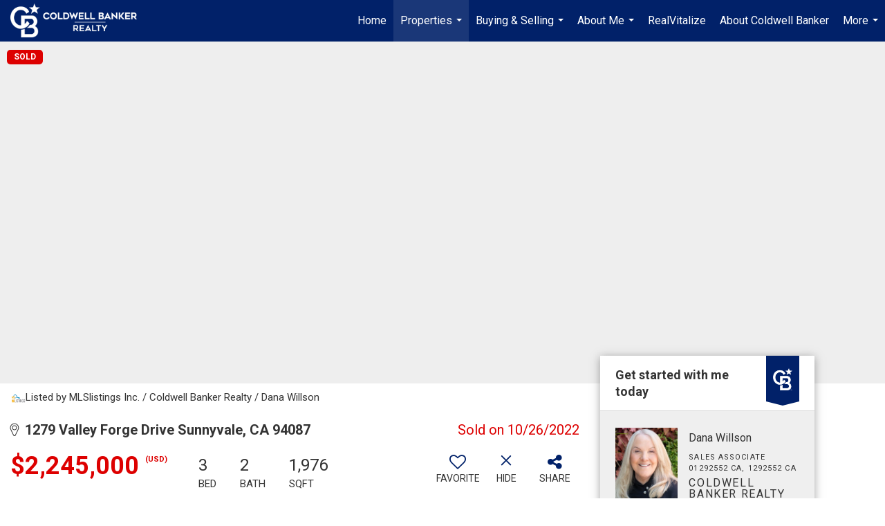

--- FILE ---
content_type: text/html; charset=utf-8
request_url: https://www.google.com/recaptcha/api2/anchor?ar=1&k=6LdmtrYUAAAAAAHk0DIYZUZov8ZzYGbtAIozmHtV&co=aHR0cHM6Ly9kYW5hd2lsbHNvbi5jb206NDQz&hl=en&v=PoyoqOPhxBO7pBk68S4YbpHZ&size=invisible&anchor-ms=20000&execute-ms=30000&cb=niw3xk33aljf
body_size: 48470
content:
<!DOCTYPE HTML><html dir="ltr" lang="en"><head><meta http-equiv="Content-Type" content="text/html; charset=UTF-8">
<meta http-equiv="X-UA-Compatible" content="IE=edge">
<title>reCAPTCHA</title>
<style type="text/css">
/* cyrillic-ext */
@font-face {
  font-family: 'Roboto';
  font-style: normal;
  font-weight: 400;
  font-stretch: 100%;
  src: url(//fonts.gstatic.com/s/roboto/v48/KFO7CnqEu92Fr1ME7kSn66aGLdTylUAMa3GUBHMdazTgWw.woff2) format('woff2');
  unicode-range: U+0460-052F, U+1C80-1C8A, U+20B4, U+2DE0-2DFF, U+A640-A69F, U+FE2E-FE2F;
}
/* cyrillic */
@font-face {
  font-family: 'Roboto';
  font-style: normal;
  font-weight: 400;
  font-stretch: 100%;
  src: url(//fonts.gstatic.com/s/roboto/v48/KFO7CnqEu92Fr1ME7kSn66aGLdTylUAMa3iUBHMdazTgWw.woff2) format('woff2');
  unicode-range: U+0301, U+0400-045F, U+0490-0491, U+04B0-04B1, U+2116;
}
/* greek-ext */
@font-face {
  font-family: 'Roboto';
  font-style: normal;
  font-weight: 400;
  font-stretch: 100%;
  src: url(//fonts.gstatic.com/s/roboto/v48/KFO7CnqEu92Fr1ME7kSn66aGLdTylUAMa3CUBHMdazTgWw.woff2) format('woff2');
  unicode-range: U+1F00-1FFF;
}
/* greek */
@font-face {
  font-family: 'Roboto';
  font-style: normal;
  font-weight: 400;
  font-stretch: 100%;
  src: url(//fonts.gstatic.com/s/roboto/v48/KFO7CnqEu92Fr1ME7kSn66aGLdTylUAMa3-UBHMdazTgWw.woff2) format('woff2');
  unicode-range: U+0370-0377, U+037A-037F, U+0384-038A, U+038C, U+038E-03A1, U+03A3-03FF;
}
/* math */
@font-face {
  font-family: 'Roboto';
  font-style: normal;
  font-weight: 400;
  font-stretch: 100%;
  src: url(//fonts.gstatic.com/s/roboto/v48/KFO7CnqEu92Fr1ME7kSn66aGLdTylUAMawCUBHMdazTgWw.woff2) format('woff2');
  unicode-range: U+0302-0303, U+0305, U+0307-0308, U+0310, U+0312, U+0315, U+031A, U+0326-0327, U+032C, U+032F-0330, U+0332-0333, U+0338, U+033A, U+0346, U+034D, U+0391-03A1, U+03A3-03A9, U+03B1-03C9, U+03D1, U+03D5-03D6, U+03F0-03F1, U+03F4-03F5, U+2016-2017, U+2034-2038, U+203C, U+2040, U+2043, U+2047, U+2050, U+2057, U+205F, U+2070-2071, U+2074-208E, U+2090-209C, U+20D0-20DC, U+20E1, U+20E5-20EF, U+2100-2112, U+2114-2115, U+2117-2121, U+2123-214F, U+2190, U+2192, U+2194-21AE, U+21B0-21E5, U+21F1-21F2, U+21F4-2211, U+2213-2214, U+2216-22FF, U+2308-230B, U+2310, U+2319, U+231C-2321, U+2336-237A, U+237C, U+2395, U+239B-23B7, U+23D0, U+23DC-23E1, U+2474-2475, U+25AF, U+25B3, U+25B7, U+25BD, U+25C1, U+25CA, U+25CC, U+25FB, U+266D-266F, U+27C0-27FF, U+2900-2AFF, U+2B0E-2B11, U+2B30-2B4C, U+2BFE, U+3030, U+FF5B, U+FF5D, U+1D400-1D7FF, U+1EE00-1EEFF;
}
/* symbols */
@font-face {
  font-family: 'Roboto';
  font-style: normal;
  font-weight: 400;
  font-stretch: 100%;
  src: url(//fonts.gstatic.com/s/roboto/v48/KFO7CnqEu92Fr1ME7kSn66aGLdTylUAMaxKUBHMdazTgWw.woff2) format('woff2');
  unicode-range: U+0001-000C, U+000E-001F, U+007F-009F, U+20DD-20E0, U+20E2-20E4, U+2150-218F, U+2190, U+2192, U+2194-2199, U+21AF, U+21E6-21F0, U+21F3, U+2218-2219, U+2299, U+22C4-22C6, U+2300-243F, U+2440-244A, U+2460-24FF, U+25A0-27BF, U+2800-28FF, U+2921-2922, U+2981, U+29BF, U+29EB, U+2B00-2BFF, U+4DC0-4DFF, U+FFF9-FFFB, U+10140-1018E, U+10190-1019C, U+101A0, U+101D0-101FD, U+102E0-102FB, U+10E60-10E7E, U+1D2C0-1D2D3, U+1D2E0-1D37F, U+1F000-1F0FF, U+1F100-1F1AD, U+1F1E6-1F1FF, U+1F30D-1F30F, U+1F315, U+1F31C, U+1F31E, U+1F320-1F32C, U+1F336, U+1F378, U+1F37D, U+1F382, U+1F393-1F39F, U+1F3A7-1F3A8, U+1F3AC-1F3AF, U+1F3C2, U+1F3C4-1F3C6, U+1F3CA-1F3CE, U+1F3D4-1F3E0, U+1F3ED, U+1F3F1-1F3F3, U+1F3F5-1F3F7, U+1F408, U+1F415, U+1F41F, U+1F426, U+1F43F, U+1F441-1F442, U+1F444, U+1F446-1F449, U+1F44C-1F44E, U+1F453, U+1F46A, U+1F47D, U+1F4A3, U+1F4B0, U+1F4B3, U+1F4B9, U+1F4BB, U+1F4BF, U+1F4C8-1F4CB, U+1F4D6, U+1F4DA, U+1F4DF, U+1F4E3-1F4E6, U+1F4EA-1F4ED, U+1F4F7, U+1F4F9-1F4FB, U+1F4FD-1F4FE, U+1F503, U+1F507-1F50B, U+1F50D, U+1F512-1F513, U+1F53E-1F54A, U+1F54F-1F5FA, U+1F610, U+1F650-1F67F, U+1F687, U+1F68D, U+1F691, U+1F694, U+1F698, U+1F6AD, U+1F6B2, U+1F6B9-1F6BA, U+1F6BC, U+1F6C6-1F6CF, U+1F6D3-1F6D7, U+1F6E0-1F6EA, U+1F6F0-1F6F3, U+1F6F7-1F6FC, U+1F700-1F7FF, U+1F800-1F80B, U+1F810-1F847, U+1F850-1F859, U+1F860-1F887, U+1F890-1F8AD, U+1F8B0-1F8BB, U+1F8C0-1F8C1, U+1F900-1F90B, U+1F93B, U+1F946, U+1F984, U+1F996, U+1F9E9, U+1FA00-1FA6F, U+1FA70-1FA7C, U+1FA80-1FA89, U+1FA8F-1FAC6, U+1FACE-1FADC, U+1FADF-1FAE9, U+1FAF0-1FAF8, U+1FB00-1FBFF;
}
/* vietnamese */
@font-face {
  font-family: 'Roboto';
  font-style: normal;
  font-weight: 400;
  font-stretch: 100%;
  src: url(//fonts.gstatic.com/s/roboto/v48/KFO7CnqEu92Fr1ME7kSn66aGLdTylUAMa3OUBHMdazTgWw.woff2) format('woff2');
  unicode-range: U+0102-0103, U+0110-0111, U+0128-0129, U+0168-0169, U+01A0-01A1, U+01AF-01B0, U+0300-0301, U+0303-0304, U+0308-0309, U+0323, U+0329, U+1EA0-1EF9, U+20AB;
}
/* latin-ext */
@font-face {
  font-family: 'Roboto';
  font-style: normal;
  font-weight: 400;
  font-stretch: 100%;
  src: url(//fonts.gstatic.com/s/roboto/v48/KFO7CnqEu92Fr1ME7kSn66aGLdTylUAMa3KUBHMdazTgWw.woff2) format('woff2');
  unicode-range: U+0100-02BA, U+02BD-02C5, U+02C7-02CC, U+02CE-02D7, U+02DD-02FF, U+0304, U+0308, U+0329, U+1D00-1DBF, U+1E00-1E9F, U+1EF2-1EFF, U+2020, U+20A0-20AB, U+20AD-20C0, U+2113, U+2C60-2C7F, U+A720-A7FF;
}
/* latin */
@font-face {
  font-family: 'Roboto';
  font-style: normal;
  font-weight: 400;
  font-stretch: 100%;
  src: url(//fonts.gstatic.com/s/roboto/v48/KFO7CnqEu92Fr1ME7kSn66aGLdTylUAMa3yUBHMdazQ.woff2) format('woff2');
  unicode-range: U+0000-00FF, U+0131, U+0152-0153, U+02BB-02BC, U+02C6, U+02DA, U+02DC, U+0304, U+0308, U+0329, U+2000-206F, U+20AC, U+2122, U+2191, U+2193, U+2212, U+2215, U+FEFF, U+FFFD;
}
/* cyrillic-ext */
@font-face {
  font-family: 'Roboto';
  font-style: normal;
  font-weight: 500;
  font-stretch: 100%;
  src: url(//fonts.gstatic.com/s/roboto/v48/KFO7CnqEu92Fr1ME7kSn66aGLdTylUAMa3GUBHMdazTgWw.woff2) format('woff2');
  unicode-range: U+0460-052F, U+1C80-1C8A, U+20B4, U+2DE0-2DFF, U+A640-A69F, U+FE2E-FE2F;
}
/* cyrillic */
@font-face {
  font-family: 'Roboto';
  font-style: normal;
  font-weight: 500;
  font-stretch: 100%;
  src: url(//fonts.gstatic.com/s/roboto/v48/KFO7CnqEu92Fr1ME7kSn66aGLdTylUAMa3iUBHMdazTgWw.woff2) format('woff2');
  unicode-range: U+0301, U+0400-045F, U+0490-0491, U+04B0-04B1, U+2116;
}
/* greek-ext */
@font-face {
  font-family: 'Roboto';
  font-style: normal;
  font-weight: 500;
  font-stretch: 100%;
  src: url(//fonts.gstatic.com/s/roboto/v48/KFO7CnqEu92Fr1ME7kSn66aGLdTylUAMa3CUBHMdazTgWw.woff2) format('woff2');
  unicode-range: U+1F00-1FFF;
}
/* greek */
@font-face {
  font-family: 'Roboto';
  font-style: normal;
  font-weight: 500;
  font-stretch: 100%;
  src: url(//fonts.gstatic.com/s/roboto/v48/KFO7CnqEu92Fr1ME7kSn66aGLdTylUAMa3-UBHMdazTgWw.woff2) format('woff2');
  unicode-range: U+0370-0377, U+037A-037F, U+0384-038A, U+038C, U+038E-03A1, U+03A3-03FF;
}
/* math */
@font-face {
  font-family: 'Roboto';
  font-style: normal;
  font-weight: 500;
  font-stretch: 100%;
  src: url(//fonts.gstatic.com/s/roboto/v48/KFO7CnqEu92Fr1ME7kSn66aGLdTylUAMawCUBHMdazTgWw.woff2) format('woff2');
  unicode-range: U+0302-0303, U+0305, U+0307-0308, U+0310, U+0312, U+0315, U+031A, U+0326-0327, U+032C, U+032F-0330, U+0332-0333, U+0338, U+033A, U+0346, U+034D, U+0391-03A1, U+03A3-03A9, U+03B1-03C9, U+03D1, U+03D5-03D6, U+03F0-03F1, U+03F4-03F5, U+2016-2017, U+2034-2038, U+203C, U+2040, U+2043, U+2047, U+2050, U+2057, U+205F, U+2070-2071, U+2074-208E, U+2090-209C, U+20D0-20DC, U+20E1, U+20E5-20EF, U+2100-2112, U+2114-2115, U+2117-2121, U+2123-214F, U+2190, U+2192, U+2194-21AE, U+21B0-21E5, U+21F1-21F2, U+21F4-2211, U+2213-2214, U+2216-22FF, U+2308-230B, U+2310, U+2319, U+231C-2321, U+2336-237A, U+237C, U+2395, U+239B-23B7, U+23D0, U+23DC-23E1, U+2474-2475, U+25AF, U+25B3, U+25B7, U+25BD, U+25C1, U+25CA, U+25CC, U+25FB, U+266D-266F, U+27C0-27FF, U+2900-2AFF, U+2B0E-2B11, U+2B30-2B4C, U+2BFE, U+3030, U+FF5B, U+FF5D, U+1D400-1D7FF, U+1EE00-1EEFF;
}
/* symbols */
@font-face {
  font-family: 'Roboto';
  font-style: normal;
  font-weight: 500;
  font-stretch: 100%;
  src: url(//fonts.gstatic.com/s/roboto/v48/KFO7CnqEu92Fr1ME7kSn66aGLdTylUAMaxKUBHMdazTgWw.woff2) format('woff2');
  unicode-range: U+0001-000C, U+000E-001F, U+007F-009F, U+20DD-20E0, U+20E2-20E4, U+2150-218F, U+2190, U+2192, U+2194-2199, U+21AF, U+21E6-21F0, U+21F3, U+2218-2219, U+2299, U+22C4-22C6, U+2300-243F, U+2440-244A, U+2460-24FF, U+25A0-27BF, U+2800-28FF, U+2921-2922, U+2981, U+29BF, U+29EB, U+2B00-2BFF, U+4DC0-4DFF, U+FFF9-FFFB, U+10140-1018E, U+10190-1019C, U+101A0, U+101D0-101FD, U+102E0-102FB, U+10E60-10E7E, U+1D2C0-1D2D3, U+1D2E0-1D37F, U+1F000-1F0FF, U+1F100-1F1AD, U+1F1E6-1F1FF, U+1F30D-1F30F, U+1F315, U+1F31C, U+1F31E, U+1F320-1F32C, U+1F336, U+1F378, U+1F37D, U+1F382, U+1F393-1F39F, U+1F3A7-1F3A8, U+1F3AC-1F3AF, U+1F3C2, U+1F3C4-1F3C6, U+1F3CA-1F3CE, U+1F3D4-1F3E0, U+1F3ED, U+1F3F1-1F3F3, U+1F3F5-1F3F7, U+1F408, U+1F415, U+1F41F, U+1F426, U+1F43F, U+1F441-1F442, U+1F444, U+1F446-1F449, U+1F44C-1F44E, U+1F453, U+1F46A, U+1F47D, U+1F4A3, U+1F4B0, U+1F4B3, U+1F4B9, U+1F4BB, U+1F4BF, U+1F4C8-1F4CB, U+1F4D6, U+1F4DA, U+1F4DF, U+1F4E3-1F4E6, U+1F4EA-1F4ED, U+1F4F7, U+1F4F9-1F4FB, U+1F4FD-1F4FE, U+1F503, U+1F507-1F50B, U+1F50D, U+1F512-1F513, U+1F53E-1F54A, U+1F54F-1F5FA, U+1F610, U+1F650-1F67F, U+1F687, U+1F68D, U+1F691, U+1F694, U+1F698, U+1F6AD, U+1F6B2, U+1F6B9-1F6BA, U+1F6BC, U+1F6C6-1F6CF, U+1F6D3-1F6D7, U+1F6E0-1F6EA, U+1F6F0-1F6F3, U+1F6F7-1F6FC, U+1F700-1F7FF, U+1F800-1F80B, U+1F810-1F847, U+1F850-1F859, U+1F860-1F887, U+1F890-1F8AD, U+1F8B0-1F8BB, U+1F8C0-1F8C1, U+1F900-1F90B, U+1F93B, U+1F946, U+1F984, U+1F996, U+1F9E9, U+1FA00-1FA6F, U+1FA70-1FA7C, U+1FA80-1FA89, U+1FA8F-1FAC6, U+1FACE-1FADC, U+1FADF-1FAE9, U+1FAF0-1FAF8, U+1FB00-1FBFF;
}
/* vietnamese */
@font-face {
  font-family: 'Roboto';
  font-style: normal;
  font-weight: 500;
  font-stretch: 100%;
  src: url(//fonts.gstatic.com/s/roboto/v48/KFO7CnqEu92Fr1ME7kSn66aGLdTylUAMa3OUBHMdazTgWw.woff2) format('woff2');
  unicode-range: U+0102-0103, U+0110-0111, U+0128-0129, U+0168-0169, U+01A0-01A1, U+01AF-01B0, U+0300-0301, U+0303-0304, U+0308-0309, U+0323, U+0329, U+1EA0-1EF9, U+20AB;
}
/* latin-ext */
@font-face {
  font-family: 'Roboto';
  font-style: normal;
  font-weight: 500;
  font-stretch: 100%;
  src: url(//fonts.gstatic.com/s/roboto/v48/KFO7CnqEu92Fr1ME7kSn66aGLdTylUAMa3KUBHMdazTgWw.woff2) format('woff2');
  unicode-range: U+0100-02BA, U+02BD-02C5, U+02C7-02CC, U+02CE-02D7, U+02DD-02FF, U+0304, U+0308, U+0329, U+1D00-1DBF, U+1E00-1E9F, U+1EF2-1EFF, U+2020, U+20A0-20AB, U+20AD-20C0, U+2113, U+2C60-2C7F, U+A720-A7FF;
}
/* latin */
@font-face {
  font-family: 'Roboto';
  font-style: normal;
  font-weight: 500;
  font-stretch: 100%;
  src: url(//fonts.gstatic.com/s/roboto/v48/KFO7CnqEu92Fr1ME7kSn66aGLdTylUAMa3yUBHMdazQ.woff2) format('woff2');
  unicode-range: U+0000-00FF, U+0131, U+0152-0153, U+02BB-02BC, U+02C6, U+02DA, U+02DC, U+0304, U+0308, U+0329, U+2000-206F, U+20AC, U+2122, U+2191, U+2193, U+2212, U+2215, U+FEFF, U+FFFD;
}
/* cyrillic-ext */
@font-face {
  font-family: 'Roboto';
  font-style: normal;
  font-weight: 900;
  font-stretch: 100%;
  src: url(//fonts.gstatic.com/s/roboto/v48/KFO7CnqEu92Fr1ME7kSn66aGLdTylUAMa3GUBHMdazTgWw.woff2) format('woff2');
  unicode-range: U+0460-052F, U+1C80-1C8A, U+20B4, U+2DE0-2DFF, U+A640-A69F, U+FE2E-FE2F;
}
/* cyrillic */
@font-face {
  font-family: 'Roboto';
  font-style: normal;
  font-weight: 900;
  font-stretch: 100%;
  src: url(//fonts.gstatic.com/s/roboto/v48/KFO7CnqEu92Fr1ME7kSn66aGLdTylUAMa3iUBHMdazTgWw.woff2) format('woff2');
  unicode-range: U+0301, U+0400-045F, U+0490-0491, U+04B0-04B1, U+2116;
}
/* greek-ext */
@font-face {
  font-family: 'Roboto';
  font-style: normal;
  font-weight: 900;
  font-stretch: 100%;
  src: url(//fonts.gstatic.com/s/roboto/v48/KFO7CnqEu92Fr1ME7kSn66aGLdTylUAMa3CUBHMdazTgWw.woff2) format('woff2');
  unicode-range: U+1F00-1FFF;
}
/* greek */
@font-face {
  font-family: 'Roboto';
  font-style: normal;
  font-weight: 900;
  font-stretch: 100%;
  src: url(//fonts.gstatic.com/s/roboto/v48/KFO7CnqEu92Fr1ME7kSn66aGLdTylUAMa3-UBHMdazTgWw.woff2) format('woff2');
  unicode-range: U+0370-0377, U+037A-037F, U+0384-038A, U+038C, U+038E-03A1, U+03A3-03FF;
}
/* math */
@font-face {
  font-family: 'Roboto';
  font-style: normal;
  font-weight: 900;
  font-stretch: 100%;
  src: url(//fonts.gstatic.com/s/roboto/v48/KFO7CnqEu92Fr1ME7kSn66aGLdTylUAMawCUBHMdazTgWw.woff2) format('woff2');
  unicode-range: U+0302-0303, U+0305, U+0307-0308, U+0310, U+0312, U+0315, U+031A, U+0326-0327, U+032C, U+032F-0330, U+0332-0333, U+0338, U+033A, U+0346, U+034D, U+0391-03A1, U+03A3-03A9, U+03B1-03C9, U+03D1, U+03D5-03D6, U+03F0-03F1, U+03F4-03F5, U+2016-2017, U+2034-2038, U+203C, U+2040, U+2043, U+2047, U+2050, U+2057, U+205F, U+2070-2071, U+2074-208E, U+2090-209C, U+20D0-20DC, U+20E1, U+20E5-20EF, U+2100-2112, U+2114-2115, U+2117-2121, U+2123-214F, U+2190, U+2192, U+2194-21AE, U+21B0-21E5, U+21F1-21F2, U+21F4-2211, U+2213-2214, U+2216-22FF, U+2308-230B, U+2310, U+2319, U+231C-2321, U+2336-237A, U+237C, U+2395, U+239B-23B7, U+23D0, U+23DC-23E1, U+2474-2475, U+25AF, U+25B3, U+25B7, U+25BD, U+25C1, U+25CA, U+25CC, U+25FB, U+266D-266F, U+27C0-27FF, U+2900-2AFF, U+2B0E-2B11, U+2B30-2B4C, U+2BFE, U+3030, U+FF5B, U+FF5D, U+1D400-1D7FF, U+1EE00-1EEFF;
}
/* symbols */
@font-face {
  font-family: 'Roboto';
  font-style: normal;
  font-weight: 900;
  font-stretch: 100%;
  src: url(//fonts.gstatic.com/s/roboto/v48/KFO7CnqEu92Fr1ME7kSn66aGLdTylUAMaxKUBHMdazTgWw.woff2) format('woff2');
  unicode-range: U+0001-000C, U+000E-001F, U+007F-009F, U+20DD-20E0, U+20E2-20E4, U+2150-218F, U+2190, U+2192, U+2194-2199, U+21AF, U+21E6-21F0, U+21F3, U+2218-2219, U+2299, U+22C4-22C6, U+2300-243F, U+2440-244A, U+2460-24FF, U+25A0-27BF, U+2800-28FF, U+2921-2922, U+2981, U+29BF, U+29EB, U+2B00-2BFF, U+4DC0-4DFF, U+FFF9-FFFB, U+10140-1018E, U+10190-1019C, U+101A0, U+101D0-101FD, U+102E0-102FB, U+10E60-10E7E, U+1D2C0-1D2D3, U+1D2E0-1D37F, U+1F000-1F0FF, U+1F100-1F1AD, U+1F1E6-1F1FF, U+1F30D-1F30F, U+1F315, U+1F31C, U+1F31E, U+1F320-1F32C, U+1F336, U+1F378, U+1F37D, U+1F382, U+1F393-1F39F, U+1F3A7-1F3A8, U+1F3AC-1F3AF, U+1F3C2, U+1F3C4-1F3C6, U+1F3CA-1F3CE, U+1F3D4-1F3E0, U+1F3ED, U+1F3F1-1F3F3, U+1F3F5-1F3F7, U+1F408, U+1F415, U+1F41F, U+1F426, U+1F43F, U+1F441-1F442, U+1F444, U+1F446-1F449, U+1F44C-1F44E, U+1F453, U+1F46A, U+1F47D, U+1F4A3, U+1F4B0, U+1F4B3, U+1F4B9, U+1F4BB, U+1F4BF, U+1F4C8-1F4CB, U+1F4D6, U+1F4DA, U+1F4DF, U+1F4E3-1F4E6, U+1F4EA-1F4ED, U+1F4F7, U+1F4F9-1F4FB, U+1F4FD-1F4FE, U+1F503, U+1F507-1F50B, U+1F50D, U+1F512-1F513, U+1F53E-1F54A, U+1F54F-1F5FA, U+1F610, U+1F650-1F67F, U+1F687, U+1F68D, U+1F691, U+1F694, U+1F698, U+1F6AD, U+1F6B2, U+1F6B9-1F6BA, U+1F6BC, U+1F6C6-1F6CF, U+1F6D3-1F6D7, U+1F6E0-1F6EA, U+1F6F0-1F6F3, U+1F6F7-1F6FC, U+1F700-1F7FF, U+1F800-1F80B, U+1F810-1F847, U+1F850-1F859, U+1F860-1F887, U+1F890-1F8AD, U+1F8B0-1F8BB, U+1F8C0-1F8C1, U+1F900-1F90B, U+1F93B, U+1F946, U+1F984, U+1F996, U+1F9E9, U+1FA00-1FA6F, U+1FA70-1FA7C, U+1FA80-1FA89, U+1FA8F-1FAC6, U+1FACE-1FADC, U+1FADF-1FAE9, U+1FAF0-1FAF8, U+1FB00-1FBFF;
}
/* vietnamese */
@font-face {
  font-family: 'Roboto';
  font-style: normal;
  font-weight: 900;
  font-stretch: 100%;
  src: url(//fonts.gstatic.com/s/roboto/v48/KFO7CnqEu92Fr1ME7kSn66aGLdTylUAMa3OUBHMdazTgWw.woff2) format('woff2');
  unicode-range: U+0102-0103, U+0110-0111, U+0128-0129, U+0168-0169, U+01A0-01A1, U+01AF-01B0, U+0300-0301, U+0303-0304, U+0308-0309, U+0323, U+0329, U+1EA0-1EF9, U+20AB;
}
/* latin-ext */
@font-face {
  font-family: 'Roboto';
  font-style: normal;
  font-weight: 900;
  font-stretch: 100%;
  src: url(//fonts.gstatic.com/s/roboto/v48/KFO7CnqEu92Fr1ME7kSn66aGLdTylUAMa3KUBHMdazTgWw.woff2) format('woff2');
  unicode-range: U+0100-02BA, U+02BD-02C5, U+02C7-02CC, U+02CE-02D7, U+02DD-02FF, U+0304, U+0308, U+0329, U+1D00-1DBF, U+1E00-1E9F, U+1EF2-1EFF, U+2020, U+20A0-20AB, U+20AD-20C0, U+2113, U+2C60-2C7F, U+A720-A7FF;
}
/* latin */
@font-face {
  font-family: 'Roboto';
  font-style: normal;
  font-weight: 900;
  font-stretch: 100%;
  src: url(//fonts.gstatic.com/s/roboto/v48/KFO7CnqEu92Fr1ME7kSn66aGLdTylUAMa3yUBHMdazQ.woff2) format('woff2');
  unicode-range: U+0000-00FF, U+0131, U+0152-0153, U+02BB-02BC, U+02C6, U+02DA, U+02DC, U+0304, U+0308, U+0329, U+2000-206F, U+20AC, U+2122, U+2191, U+2193, U+2212, U+2215, U+FEFF, U+FFFD;
}

</style>
<link rel="stylesheet" type="text/css" href="https://www.gstatic.com/recaptcha/releases/PoyoqOPhxBO7pBk68S4YbpHZ/styles__ltr.css">
<script nonce="7S270NKULbAel_rgRi2UDg" type="text/javascript">window['__recaptcha_api'] = 'https://www.google.com/recaptcha/api2/';</script>
<script type="text/javascript" src="https://www.gstatic.com/recaptcha/releases/PoyoqOPhxBO7pBk68S4YbpHZ/recaptcha__en.js" nonce="7S270NKULbAel_rgRi2UDg">
      
    </script></head>
<body><div id="rc-anchor-alert" class="rc-anchor-alert"></div>
<input type="hidden" id="recaptcha-token" value="[base64]">
<script type="text/javascript" nonce="7S270NKULbAel_rgRi2UDg">
      recaptcha.anchor.Main.init("[\x22ainput\x22,[\x22bgdata\x22,\x22\x22,\[base64]/[base64]/[base64]/[base64]/[base64]/UltsKytdPUU6KEU8MjA0OD9SW2wrK109RT4+NnwxOTI6KChFJjY0NTEyKT09NTUyOTYmJk0rMTxjLmxlbmd0aCYmKGMuY2hhckNvZGVBdChNKzEpJjY0NTEyKT09NTYzMjA/[base64]/[base64]/[base64]/[base64]/[base64]/[base64]/[base64]\x22,\[base64]\\u003d\x22,\x22MTbDv3Ehwq06w5bCrz1QX8KAQwx0wpVALcO7w6osw5PCgGMlwrTDjcO9PADDvybDhnxiwrA9EMKKw48jwr3CscO/[base64]/CiMOBTirDqyBIMMK7w7nCtQJLVX/[base64]/Di0gKw4pLMwgrUCp4wrFhw57ClQLDsyrCnUt3w4w2wpA3w49VX8KoClfDlkjDpsKYwo5HLGNowq/[base64]/CkhzCnydPWzvCrsO8cU7CrsOTWMOzwpUdwpnCkWJJwoASw4xIw6HCpsO+X3/Ch8Krw5vDhDvDvcO9w4vDgMKRTsKRw7fDlxApOsO7w5ZjFlYPwprDiwTDuTcJO1DClBnCjHJAPsOlNwEywqovw6tdwqLCuwfDmjfChcOcaElkd8O/[base64]/DiBLDsMOmwoAEw4PDnsKpJcKXEcOTCTTCgwI8w6fClsO9wpHDi8O5JsOpKAYNwrdzFkTDl8Ojwpdyw5zDiFXDlnfCgcO3UsO9w5Emw6hIVmzCuF/DiytMKDfCmkTDlcKjMTXDlXVSw67CucOmw5LCqEdfw71BKkfCqTpaw7jDpsOhLsOwTwc1K2nCtBXChcO2w6HDl8OwwpfDpMOxwqZSw5DClsOidg86wr1hwobDp1TDjsOIwpFXbsOQw4VtJsK1w6N5w4AoGXXDv8KSMMOBf8OmwpPCpcO+woB2UVEGwrTDpUx/YELCgMOBYhlEwpXDgcKGw70BYcOEGn1rNsKwJcOUwobCoMK/[base64]/GcOsw53DhMKkCB5PTsKHVcOKwrpUwrzCvsOveMK5WsKHCkHDi8KswqhyTcOYDRhmTsKbw7tlw7YOa8KnYsO2wqh/w7MDw4LDmsKteSjClMO5wr8gKDTCgMOBDMOhNlrCqk3CicOEYW01M8KcLcK6KCU3cMO/[base64]/[base64]/Dmz8yD0wjUFMMw5VVw7zCqQbDp8KtelAEEAnDosKZw4gfw5heYiTCqMOfwozDtcOgw5/CvSTDmsOrw6UJwrrDhsKYw7BYIirDncOUc8KZJMK4UMK7FcKHZsKCaQNUYB/Dk2bCnMOybkjDvsO6w4bChsK7w5LCgTHCiCUiw5/[base64]/[base64]/CvMKCwrXDjEZ2HsKeDCDCt2DChsOxIjoPw5hdTcKvwpfCgk1DD3I3woDCkQvDmsK/[base64]/Dii4Mw717c8KHw4nDtRx8woQWwqPDm1zCsCMEw5vDkULDtzsmHMKEEQrCjFV6DcKGEm0VBcKCD8KNSw/ClyTDicOTQXRWw6ppwqwZHsKnw5/CpMKeQyXCjsOIwrUzw7AywrB/VwvCocODwotEwqHCti/[base64]/CscO4w7Efw77Dj8KEBsO0Hj8JwpFLB0lCwqhfwpHCvCfDsQHCs8KdwrnDvMK0ahDDvMKfTkN3w73CghZUwr57bgdHw6/DpMOTwrfDoMKpZsODwqvCl8O8A8K4T8OYQsOZwoosY8OdHsKpFsOYJWnCk3bCr2bDo8OdeR/Du8K3QXbCqMOiUMKcEMKSCcO0wofDihTDqMOzw5YiE8K9V8OMGUoua8Olw5/ClMKTw7AFwpvDljnClsOBGgLDt8KBUVhMwovDp8KGwoA8wrjChCnCpMO6w7tfwpfCkcKjLsKVw7caZ2YhDWjDnMKFQsKTwrzClCnDjcOOwo/CscK6wpDDpXI9LBDCuQvCoFEDCk5jwpctcMK/NlEQw7vCnhfDjHvCpMK/[base64]/CvQU3w69LbcOuw6bDksK5bcKfw5ddw7LDs30pIXEHImVuYlrCuMOWwrpyd2/[base64]/NsO9wq0aw4psQS/CtsKrQjjDkDrCoBLCqcK3NcOiwpw/[base64]/[base64]/[base64]/[base64]/TMOwZEXCm8OfLC3Dk8O9w7Mewr4NEsO9woluZcKgNRhjfsKVwoDDvj07w4XDmh3CvmXCrVPCn8OQwo93wonCmAXDv3d3w7t5w5/CuMOowpBTc0TDh8OZbBl7EGRrwpszN1vCvMK/QcKTPjxFwpQzw6J1AcK8Y8Otw7XDtcK+w4rDpiYCXcKfOWXChkp8CAclwrh7TUAFTsOCd0MaVEBAI2VATRptBMO2GSliwq7DoFLDk8K4w64rw4rDux3CuW9/[base64]/CvRQBwqDDjEcww4lhw4PDrT1+VMKGBcKNXsOHfcOmw5wGC8O/[base64]/[base64]/DmwzCo8KiC8OJwq8IX8OdOsOrK8O0B8KiSH3ClhtPC8O8fsKVCQkKwqjCtMOvwq8qWcOsWX/DoMOcw6TCrVkRLMO3wrZCwq8sw7XCnkAdHsK/wohWAcKgwoU7VWZEw77ChsOZK8KPwp3Do8KjJ8KREiHDlsOdw4thwprDp8O5wrPDt8KkYMKUJy0Ew7EVTcKlZsOYTQZcwpktbxjDu0xIEFU6w77ClMK7wr0iw6rDlsO8UivCqSbDv8KPFsOywprCvW3CicK5AcO+B8KSbSplw5gNb8K8KMOpFcKfw7XDpC/DjcObw6pkLcOIGWDDoBNzw4VOUcOlOXtnLsO7w7FtCGXCoE7Du1/[base64]/TGLCrlodXcKHwrzDngrDgsKuLgEfIznChCgAwoxAIMKyw47DnCR+w4AawrnDjlrCtVfChXbDq8KEwpthOMK/GMOjw65ow4LDhCjDq8KOw7XCqsODLsK5fcOGeR4dwqXCuBHDnRHDgX5Dw5xhw4rCusOjw5BeGcKwX8O1wr7CvcKxeMO/w6fCsXHCoQLCui/[base64]/wqnCkMOxw4QQwo3ClsKBNcKBwqDCm8KqwppYVcKrw4vDqRrDuHbCrAXDpivCo8KyecKjw5nDm8O/wp7CncO6w4fDu1HCq8OgfsOMfUfDg8K2NsKkw4JZI00KIcOGccKcRBI/f33DqMK7wrPDvsOswr0xwpwENjXChSXChxPCqcOAwqjChA4nw589CGc1w7DDvxHDhi95NSzDkQRaw7fDkgfCosKSwq7Dr3HCpMK2w6BCw6YtwqkBwojDq8OWw5rCnDx1ViktSz88woTDmsK/wozCssK+w57DikDCtTUWbQ1obsKSImLDpCYfw7DDm8K+dsOKwrBkQsKEwoPCscKEw5d7w5HDucONw47Ds8K4bcKaYinCo8KDw5fCox7DiR3DnMKOwpbDkRJowqAWw5ZJwqXDi8O9dgt/WQ3Di8KuNQrClMKUw7DDvk4Kw7XDm3/Dh8KHwrbCuE7DvT8qUwB0wqvDrHvCgn1nCsOjwpstRDXDsSxWQMKFw6rCj25/wo/DrsONRWjDjmfDocKxEMO7OmbCn8KbNwRdZH9TWlZzwrXCrwLCrjl9w57CjCDDnBpSJcOBwq3CgULCgWEdwqXCnsOuFhzDpMOaJsOkfgwYNWjCvRZHw74nwobDkV7CrSwMw6LCr8KSM8KoC8KFw4/Dg8KFw4t4JsOnDMKtf3rCqQDCn2YCCSXCqMOcwoI9U1d8w77CtEc4ZHjDgFYdEsKmW1B/w6TCiDLCs3omw6xTwoJQBCvDt8KdGnVVCCRXwqXDjDVKwrvDqsKTZCHCm8Ksw7DDvm3DkG3Cv8KXwrrDn8K6wpYQYMOVwqvCiwDCm2TCrnLDsHxJwq9Hw5TDiS/DoxQ0A8KjPMOowroSw7B0TRXCtxRFw5tRD8KXFyFcwqMNwq5XwpNPwqbDncO4w6fDsMKRw6AMw5h9wo7Dq8KLQhrCmMOzM8KtwptCT8KOegkrw5h4w77Cj8KrAQt/wqIJw7HCggtow5NSEgcDIMKUOALDgsOAwqfDqWDCtEE6Wz4wMcKESMOrwrjDqy1DalvDqcOmEsO3e0NrDgN0w7LCnUIwEnQew5/DqMOHw4BSwqzDvWAOTloJw7PDiDoAwpLDt8OKw5o3w6wqHiTCqMOTKMObw6UhFsKaw4dYdw7Dq8OZO8OFbcOtWznDhXXDkT7Dik3CgsKIPMK4FcOjBnXDkR7DiFfDicOiwrHDs8OBw5AQf8Obw5x/Mg/Dkl/CvU/CrE7CthIKTkjDqsOpw7bDoMKPwrXCgnlobnjCjhlTaMKkw6TChcOzwoHCriXDugwdcGUXJH9FAQrDjFPDisK3wr7DmMO7OMKLwqfCvsOoUTPCjWTDmXHDu8OuCMO5wo7DqsKQw6bDj8K/[base64]/ClBjDisOPQsKROMODeT7ClcKqJcOzRsKEAyLDhxc5VQbCrsKAH8Onw63CmMKaIMOSw6wgw4wfwpzDr1hgbS/Du2zDsB4aCcOcVcORSsKUG8KqN8Kswp9yw53DsgrCqMKNW8O1wo/DrmvDkMOqwo8GYE9VwpouwoPCmAvCnxLDmWcWS8OOQ8Ozw41aGcKiw49gR2rDhXdOwp3Cqi/DjEthSArDpMOEE8OjG8OQw5gBw7UteMKGJGNBwqDDm8OXw7fCtMKrNW96E8OpcsKywrjDksOMesKMPcKUw5x/OMOuM8OyX8OZJsOdQMOgw5jDqhJxwpt/ecOtLFEhYMKdwqzDilnChiFOwqvCqnjCusOgw5zDri7Dq8OMwobDtMOrRMKGFHHDvMOUN8OuJCIbB2V4TVjCoGobwqfDomvDhzTClsOzGsK0alpSdELCisKowogDIybDmcOwwrXDpcO/[base64]/DmUXCpGBfeQxdMMOkREzCg8O5wpZ4UyfCucKzcMKtDCkvwpIGXShqM0VowppdSEwGw7cWw4ZUfsOJw7N5X8OXw6jCn1hbUsKxwozDr8OAQ8OPWMOnbAvDg8O/wqw0wpoEwrtjdcK3w6FKwpHDvsKaNsKmbGHCgsOgw4/CmcKHaMKaJcOUwoA9wqQ3dFwPwr3Dg8OwwqTCuwrCm8Oqw55ewprDkn7CmEVqMcKVw7bCih1bd2XCj10yHsOvGMKkGcK2PHjDnz9/woHCo8OUFGnCvUw/YcKrCsKhwr1MS1nCoxURwr7Dni1gwobCkzA/T8OiesK5IyDCrsOMwpzCswLCg30yNcOhw5DDmcObIR3CpsK1AcOww4AhVVzDsDECw4nDslUkw7Nzw692w7HCsMKfwonCiwkYwqDDrysXN8K+DigGXsORCVVlwqsCw4Z8L2XCiVPDkcOmw7JEw67DssOdw6Fww5Rbwqh1woDCscOnTsOjKQBDCQ/ClcKMw68OwqDDlcKlw7c5T0BIU1cYw5VOV8O9w4YrecK9ZAJywr3CnMK7w7DDm0l0woYMw4bCsAvDlS1Cd8K/w7jDlcKRw6xQEB/[base64]/w4w4BMKpwrLCkFhfd8KZRjnDlkbCnMKnLk7DhxF6ZmhHeMKPHjUEwoYrwrrCt3dMw6fDmsKBw4bCgAsMC8Kow4/CisOQwrVpw7ogU2h0M33Csg/[base64]/[base64]/[base64]/[base64]/DtTHCt8OOE8OsPQnCgcKPw4MXw4IlwqrDmjQWwrbCk0/CrsKvwqlMERhiw7ILwpvDi8OBUBPDuRXCjMKaQcOBW2tzwqXDkCLCmSAnZcO8w6x2a8OldnA9woIOVMK8e8KTUcObBQgUwow1w6/Dn8OiwrzDpcOOwr5GwonDhcKPXsO3ScO6LF3Cnj7DgCfCtlY+wobDqcO8w5BFwpzDvcKbIsOkwrZqw5/CtsKowq7DlcKAwobDjGzCvBLCgWdoIsKxHMO6UwZdwqlBwoR9wo/DjcOFCEzDiExGNsKUAR/[base64]/[base64]/[base64]/[base64]/CqMKhwqkYHCkRN2rCjMKjCGYGMcKMW2PDiMO2wpTCrEQTw5vDpUvDi07CqxpHDMOTwrTCllZ3wo3Cqw5ewp7DuEvCkMKLPkgAwoLCq8Kmw6zDnhzCk8OpBcKUW1wVNhdBVMOswoPDsx4AWy/CqcKMwrLDicO9fcKpwqwDXjvCvMKBeAVDw6/Cu8O7wpgow7Bcw6TDm8Obb3hAR8OtOsKww4vDvMOzBsKUw6kWZsKiwr7DlnkEa8K2NMOhR8KqdcK6awHCssOKbFUzMgt+w6xRGk8EesK+wp0cYSZCwpwOw4vCv1/[base64]/K2MgBsKbwrvCjGd9wqvCpgfCnw46w7BPPDYww4/[base64]/[base64]/Dq8Kvw4rDun7DpBDCpcKHP2J3PcOVwol/wqrDosKjwoo/wrJQw7MDfsOpwo3CqMKGPWrCrsOKw649wpvDiW0Ow6jDq8OnJGA7dyvCggVLfsOrXUjDrMKuwoHDgyfCu8OwwpPCkcKqwp1PZcOROcKwOcOrwpzDo2puwpJ4wo/CiWtgIcKuN8OUTCrCuwY7fMKFw7nDpMOlGnBZAXrCumfCkVvChCAUM8OnAsOdaWrCjljDqyLDh3fDmMOCTcOwwpTCpMOFwot+HDzDscOaU8OzwqXCm8OsPsK9SnAKPE7DtcORIMOwHwk/w7F8w7rCsTU6wpbDm8KxwrcNw5cmT2MZGl96wr5ww4zCtl4SWMKvw5bCsDUvDBvDmRR9JcKiT8OZWxXDisKJwp4zJ8KleCEZw41nw4jDkcO6BSHDp2fDmMKXX0Auw6TCg8Kjw6XCisOGwpXDoWYwwp/DnwLDr8OrR2IIGDQiwrTCu8OSw5DCi8K8w4cZYSBGCk4ywofDiHvDil7Du8O1w5HDhMO2VynDhjbCk8Oaw7LCkcKVw4YPOwTCog4/GzjCs8OVGEDCnErCh8O+wrLCp1EMdzZzwrrDoWDCqDtILF4iw5rDthw7Vid+CcKCdcKQFQTDk8KkWcOlw60XeUp9wrnDusOeCcKDKBwTMsOJw6TCvzzCnXJmwovDn8OMw5/CjsO2w4fCqsK8woYhw53Ct8KII8KhwoLCtyJWwpMPQ1zCo8KSw5XDtcKKEcOBfA/DuMO7USvDp0TDo8OAwr47CcK8wpTDt3zCosKveC9cEsKpTcO2wozDtMKlwrAnwrTDvjAsw6/Ds8KCw5xeTMOQZcKedVjCt8OAD8K0wo0vG2QfY8Khw59cwrxaCsK2N8K6w4nCvxjCvsKxL8OpcFTDo8OFOsK1DMKQwpBLwpXCqMKGQkwmcsO0ahwAw69jw4tMQRkDf8OlcB5vUMKeOTrDmEbCg8Kww5ZIw7LCg8Knw47ClMK/c38twqsbdsKqBGHDi8KpwqE0XwFnwr/ClBbDgg0ADcOuwr0MwqNkZsKPaMOhwpfDu2k3UQVpT3DDt1rCv07Cs8OowqnDpsKaOcKfAVVKwqLDoAYKBcKgw47Cg1UmDX/CoQJYwrttFcOqWm/[base64]/w4/[base64]/Dm8KJw7dnw5pRQgIEbDEsR8OJXT/DiMKhY8K/[base64]/CpcKHCjvCtsOpQVsAwqvClMKFw74lwpIKw73CmBtdwqXDokY8w4zDpMOXasK5wop2a8KAwqsDw7gpw5PCisOcw5ZsPsOjwrvCkMKxwoAowr3CsMOTw53Dl2zCiWcNFT/DvEhRBS9dJ8OZWsOIw6lZwrN2w5vDiTcuw7oywrrDgxHCr8K8wr/DucKrLsOCw6hwwoRRKERNB8O8w5Y4w6DDo8KTwp7CinXDvMOTFyU+YMKwBDhfcCA5VR/Dn309w5HCjE4oD8KVV8Ozw4zCiU/CnmEiw40TdMOrLwpAwr46O2LDjcKkw5Z1wrxhV2LDplooecOTw7VOAsKCOm3CncK9w4XDhAHDgsOIwr8CwqReUsOnNsKLw4LDk8OuRkfDmMKLw7/Cs8OCa3rCq0/[base64]/wr/DgcO9wqPDoMO1TRZadkDDqR3ChMKLwrjClwBLwpzChsOGXG7CmMK2BsOGHcOSw7jDpCvDpn56XHbCtUsFwpDCgA9qe8K3EcKfa3rDrXDCsn4yaMKkHMO4wovCmDsew7DDocOnw75xPF7Dnl5xQB7CkiJiwpTDoXnCn3/CrShLwrUcwqDCpkJ1Pk4BbMKtO2g+SsOxwqQswrgmw6w/[base64]/e8KfMcKVXlp3TH/CtU3CjcKLVT7ClV3Cu21bNMKIw6MSw5HCs8KWZQReLFI5GMOmw5DDlsOJwrfDhFJIw55ud1DCrcONE1vDosOswqQfPcO0wq/Cri8gR8KjOVnDsQ7CtcOBSzxiw5B8ZEHCrAUswqfCkx3CjWxww7JWw7zDgFcMF8Okc8Krwq0FwocMwo03w4bDsMKswpvDgzXDv8O9HRLDicOhSMK8Tl3CskwjwqxdOMKAw6XDg8Orw61IwqtuwrwvGAjDiG7Chhktw5bCmMOtSsOiO0IGwpEiwrvCkcK3wq/CpsKfw6LCmcKTwpJ1w5McHystwpw/acOPw5DDgQB9bhkMbsOdwqXDicObKGbDt0XDsFJgB8ORwrfDnMKcw4zDvGoewr3ChcOKXcO4wqs8EAPCncOndjcWw7LDtzbDiT1Ww5pFLGJ4Z2zDsGLCnMKCJgnDm8KWwoQFesOkwrjDvcOYw5fCmcKzwpvCkWrClXHDvcO9VHHCjMOeFj/DgsOMw7HDtUPCncKqKCDCtcKeO8KbwpXClj3DiAR7w5QCI1DDgsOLD8KrUMOxUcOfDsKmwoMLSlnCrQ/DnMKHAMKPw6nDmxXDjngjw6DCmMONwpjCssKELwjChsK6wrwXXQLCucKse1piGlnDoMK9dE84bsKfC8KcTcKnwr/[base64]/DkMKyw4HDo1ZQw4/CsVcUVQ3CjBfDv18PwqbDk8OHUsOQwrrDu8KPw78/ZGXCgjDCvsK0wovCgz0Ewr4GA8OWw7rCvsKzw5LCjcKTBsOkB8K9w4bDoMOBw6fCvinCqWg/w5fCpi/CjWtGw5vCpgNfwpbDoB1rwp7DtX/[base64]/Dnh03KlHDrT8Ew41uwr0iYi0fHMKBPcKuwoMZw64Mw7VDf8KjwrV6w7tOcMKJT8K/wp4zw47ClMK+JgZmRDHCusO3wqnDjsKsw67DosKYwp5PJnbDgsOOfMOLw6PCmhBQYMKBw7ZJBUvCk8Ogw73DoB7DuMKIHS3DkUjCi1lqe8OkWATDlMO0wqkPwqjDqEkmE0IXN8OXwps6ecKtw50eexnCnMKJfQzDocOVw4pLw7PDssKww5JwRyhsw4/Ckyxnw6dDdQE/w6zDlsKNw7HDq8KOwoARw4XClGwxwqbCl8KYOsKzw7psQ8KbAFvChy/CpMK+w4LCnHtfR8OXw4YEMF0mOEXCl8ODa0PCn8KvwqF6w6wTflXClgcHwpPDnMK4w47Cq8KJw4lGUHshIGF0Yj7CmsO6Wk5cw6/CmSXCpWY6w51LwrFnwo/DrsO6w7kaw5/[base64]/w5lhwrvDsRsbKztNw4zCvcOsw47CgEDDrwvDjMO3wrVvwr/[base64]/DsksHCcO0w59uw65Pw5R8AVPCmsOUE1bCl8KPKMO0w7vDsDk/wr/Co3tAw6JTwo3DpyfDhMOXwq10CMKPwqfDmcOEw5rCkMKdwrRGMTXDpCVaU8OTwrDCtcKEw5zDksKew67Cj8KzFcOofhvCmsOKwqozC3hCe8O/HCHDhcKGw5PCj8KpLMKfw6rCk3fDoMOYw7DDrRZVwpnCtcO6GMKNLsOEbCd2HsKrRQVdEHbCsW17w41wAQcjAMO4w4/CnFHDnwPCi8O7KMOCdsOOwqrCi8Kzw7PCqBINw65yw403aldOwqLCo8KXIUovdsOUwoBVccKtwpTCowTChsKrLcKhXcKQacKbdcK1w5xDwrxww4M/w6QYw7U7JybDjy/CgWtjw4wZw49CCCbCi8KnwrLCmMOlGUzDigPDqcKZwpLCsmxlw4TDmMO+E8KpWsKawpDDm3BMwqjCpwnCqMKVwrHCu8KfJ8OgFwYtw5TCunpNwoYWwrdtO3UaYX3DlsK1wqlPTj4Lw6LColHCjj/Dkh4ZM0lfLA4Uwq51w4HCssOcwq/CusKZXMOhw7c1wqYlwr8zwqDDkMOYw4/Dt8KFNcOKE34rDHduU8KHw7d7w6Jxw5EGw67CpQQMWlJ8Y8KNLcKBdHTDmcODR2F+wofCjsOKwqrCmlnDmmnCpsOOwpvCoMOEw5MawrvDqsO6w7/CmhRuDMKwwqnDnsKhw5IiecO0w57CncOBwoU+FMOnHX/Cogomw7/CoMOfcm3DnQ9gw6xJKyxtZ0bCtcKHZxMXwpQ1wpU5MyZbZRZpw7jDtMOfwqdxw5J6HzQAIsK6eRhaC8KBwqXCgcK5YsO+VcOkw7TCmcOyLsOWPMKnw6lOw6tjwpnCqMKJw4wHwrxcw5/DhcK5JcKuV8K/ZmvDkcKDwr5yOV/CpsKTO03DgmXDoELDui9SfRzDtALCh2wOeBd5YcO6RsO9w494HWPCiS9iL8OheGdEwrtFw7vDusK/HMKhwrPCqcOcwqN8w70bF8K3AVrDmcO7Z8Oow5zDnzfCi8KlwrwgAsOQFCvCrsOeIH1lScOsw7vCtzTDgsOFKVMhwpjDgUXCu8OQwqrDpsO1fTjDlsKtwqHChy/CuV5dw4XDsMKuwoYRw5AWwrrClsKjwr7DuAPDq8KTwqHDt1Rhw6Yjw74Dw7/DmMK5QsK3w7UiAsO4ccK4DxnCgsKYw7cLw7nCrmDCtTgaA03CphsFwoXDkRI7ch/CnzTDpsKTR8KXwpoiRBLDlcKDLnEqw4DDv8Ocw6LClsKCe8OGw45KEUXCl8KKM2Y8w7bDmUjCg8K4wq/DkEjCmTLDgcKvc11PJsKWw6oZLUrDpsKBwokgAVzCkcKyc8K+XgE2GMKicz4bJcKjbsKeFFEbM8KDw6LDtMOCIsKnchY0w7LDgn4pwoDCliDDs8Kbw504I3bCjMKOecKgOsOEaMKRLm5pw5gpw4HCtS7DlsOaHl3CgsKVwqTDqMKYOsKmM24/[base64]/DnhfCjsKZwrpxwrkpwrwALcKqw6hmw5ZLNWLCuMO5w7nCj8K/woTCkcOnwrDDgUzCo8O3w4p0w448w6vDmm7CozTCggA9acOkw6g3w6rCkDjDgnPDjyEkdh7Dtl/[base64]/HMKhwqbCjBVBMB4CwqzCvk5+wq1zw5vClErDp0ttOsKATwfCncKowrYRYyLDu2XCmTFXwrfDosKVdMOPwp55w6XCp8OyGHJzR8Ozw7DDsMKJasOTTxbDrk9/TcKrw5nCth54w7Awwp8iWEHDr8O/XjXDiEd7acO/w6ksSkTCjHnDhsKFw5nDqFfCksK/w4ZUwozClhNLICI6HXJjw595w4vCmAfCmS7DslFAw5s8K2AkPB7Dl8OWL8Oow4dXCltkdwnCgMKmWxFPeGMUesO/csKADgZaWVHCmMOZCMO+Kkl6PxFaDnE/wq/ChGxaAcKcw7TCtHPCgRFCw7AGwqhJG0kMw4bDnGbCj3bDsMKnw5Rmw6QNZ8OXw5sAwpPCncKvH3nDmMOzTMKEc8KZw4HDvsOPw6/CnSXCqx0RCRXCoStgCUnCnMOhw5gQw4TDjMKzwr7DnBccwpA1NVLDj2E6wpXDhzLDlkxTwr7DsVfDsgTCn8Khw4Q/HMOkGcKww7jDmsKIUkgAwoXDscO6bDsIdMODLx3Cs2Esw7/Cun9yTMKewrhsFG3CnyBqw5XDj8OqwpYZwrhrwq/Du8O1wpZJC1DDrCd7wrZEw7LCscKRUMKPw6TDhMKcERFtw6glGMK8Jj7DoGZVTErCucKPYkTCtcKRw7DDlhd0wr3Co8OMwqhAwpbDh8Otw6/Dq8OeCsOkIRZkUMKxwrwXWi/Do8O/wq3DrGLDgMOywpPCj8KJWRNhbUjDuDHCosKGQAPDiBTClFXDnMOJwqkDwqR/wrrCi8OwwonDncKoXmzCq8OSwoxXXyA7w5sOAsOXD8KQDsKiwoR6wqHDucOgwqFjScK+w7rDhGcEw4jDhcKWCsKcwpIZTsOOQcKICcOaVcOxw7HDpnLDu8KiLsK7bxvCq1/DrlgwwrdBw4HDrVfCrXHCtsKadsOzbzDDk8O5PsOJfsO5HTnCtMOswpXDrV9XI8O/NcKiw4DDvmfDlcOiw4/CncKaRMKqw6vClsOqw4nDnAsXOMKBIMOlRCA/W8OuYHvDkzbDrcOUIcOKZsOiw63CvsKtPnfCjMKFwr7CvQdow4vCqEA7RsOCaQxBwo7DiCrDvsK0w6LCu8Okw6kgN8OFwrzCpcK3FMO/[base64]/[base64]/[base64]/w4/CncOfwoswwoguwrDDu0PDqXTCjcO2fcKbwrE0SjYrYsO3YMOPTHtEI3VUQMKRDMK6Q8KOwod2LlhDw5jCqMONacO6J8O+wqjClMK1w6XCuGnDmSsZeMOfA8KRYcOZFsKGNsKLw4QIwoVZwo7Cg8OlZzdUQ8Knw5DCnEHDpVxkD8KwBSRaI2XDuktIMFTDki/DgsOPwo3ChUF+wqXCj1oBbAhnWMOQwokvw6l4w6hDYUfDt0clwrVveE/[base64]/CtMK+wqDClU3CoFNEVUclHcKwW8K+bMOgdcKIw6tAw7xQw54qb8Oew4FzK8OGeEF5ccObwpYdw5jCmBcwdSwXw6Vzw6nCizRVw4LDsMOaUCUTAMKzFw/CigrDq8KjVMO3Ck7DpjLDmMK5A8OpwpJ/woXCu8KDOU/[base64]/CtcOgwpVBDcOPwpJaFcKAwpHDmMKDw7XCoBVrwpjCoykyHMKnOcKRWsKCw61owrIJw6tUZn7Cv8O3I3LCg8KoAU96w4nDjy4qVDHDgsO8w74AwpILNBdXU8OlwqnDmk/[base64]/[base64]/CvsO0ZsKNwonDscK0w60JSwNcw5tSGsK8wpnCsWnCisKqw6wZwrvCn8KRw5LCpyNmwr7DiT4aY8OUM1pvwrzDkMODw7TDlDlGYMOjOMO1w5BhVsO7HF9owq0KSsOvw5p1w5w/w7nCim0xw7/DscKVw4nCk8OKI14iK8OHHlPDmnDDnAtuwr7CosKlwobDjiHDhsKRKR/[base64]/DkMKmZQkDfkzDsktSwoxeKcKlHsOCwqA0wooiw6LCv8OQMsKCw7guwqrCkcOfwpQGw47CjkvDlsOTFFNQwqvCqGsUMsK6QMOXwp7Dt8O6w4HDrTTCjMOAeT00w4DDjgrChnPDuy/DvsKqwrQywobCtcOtwrxbRhNVQMOfbUoVwq7DrwtRSTNxRcOlWMOpwojDii0xw4LDlRJ/w6/DucONwp55wpfCt2/Cp1HCt8Kpb8KnKMOVw7wYwp1owo3CpsKiYnhBWDnCrcKsw45Sw4/Chhk3wq9VP8OFwqXCnMKTQ8KgwrDDp8O8wpEaw50pIUlHw5I5fD/DlGHCgsOmSw7CtBnCsEFAPsOgw7PCoGASwrzCkcKfJRVXw5fDrcOcW8KrMmvDtznCjVQqwrNMbh3CmcOxw5YxUFPCrzLDssOoOWDDi8K6BD5KFMKRMBQ7wq/CgcOUHH4Yw50sVyAPwro4AQbCgcORw7sHZsODw5zCqcKHPjbCvsK/[base64]/Cp8OlWcO6Z8K/dlfDm8Kjw4jDm8KJUMKpwqbDl8OMecKoMcKlCsOdw4NlaMOOQsOkw7fCscOFwrotw7UfwqASw5scw5TDicKLw7DCu8KSeA8FFiVWS2J1wr0Gw4/DqMOLw47Ch13Ci8OJdxEdwq1FaGd1w4J2ahXDonfCjRoxwqpWw54mwr9qw6g3wqXDrQlENcOVw4jDsD1HwpfCjnfDucKIfMO+w7vDqMKXwqfDssOuw7LDnjDCv1M/w5rDglEyMcOXw4I6wqLCsxLCnsKMfMKOwo3DpsOkOcKzwq5SEznCmcOfFxQFPkw5MEt+An/Dk8OPUHYHw7tiwrAIMABYwprDpMO0TnRuSsKvI0JlWSUOYcOEQsOQTMKqHcKjwrcjw6hSw7E9wp4mw7hUaE8oE1lQwoA4RELDnsKbw6NHwq/ChWjCqCHDj8O1wrbCmxTCpMK9bsKUw6p0wr/[base64]/CmjPCowDCjnIkB8KMIQvCgcKkwq5twpseMMKdwq7ClWnDssO4dULCsngZKcK3aMKGGWLCnD3CnlXDrmJDYsK6wq/DqzRuE2FTUi1zXHRNwpBzGATDuFPDqMKUwqnCmWZBflzDoUUxIWzCncOIw6Y6QsKzfFIvwpFZWmd5w4fDtMOHw4fCnhgswqxwWxlHwrIhw4rDnDNWwolrZsK4wp/CmMO8w781w50RKsOZwobCvcK9HcOdwofDoi7CgADDnMOMw5XDjUo5PSBqwrnDvB3CvsKEXCnCgzZtw5/Drg7ClC4NwpRcwqXDh8OYwro2wpPDqiHDuMOgwosQPCUIwpMDBsKQw5bCh0nDjGnCtx7DtMOKw6p7woPDlsKfwqDCu25JOcOUwrnClcO2wrAKfm7DlsODwodHd8K4w6/DnsObw5vDrcOxw77DshLDhMKSw5ZKw7Ntw7YFF8OxfcKJwroEBcKHw5LCkcOLw4QOazs4Y0TDk3PCug/DrhbCk0kgT8KMYsOybcKQJwNaw4pWBCTCkG/Cs8OcL8Klw5jDtmBAwpdVPsO7O8KowoNzeMKTYcOxOS1JwpZ6TzoWfMOTwobDiSrCjmxcw47CjcOFfsOEw6fCmzbCncOtJcKkOSwxTsKmd0lZwr8Tw6UHwoxcw7Rnw45KecOawp88w7TDl8O/[base64]/DisKBw7TCncOuwotOwpUveyDCrz7CllvDg0/CrsOPwoZ7HsKbw5B7d8KKa8OlOsO5woLCnsKmw6cMwpxrw6XCmC45w5B8wpbDhSgjSMK2WcKCw5jDrcOBAEFjwqbDmhRvVx1lBy3CrMKFbMO5P3ESY8K0RMOewqvClsOCwpfDqsOsVnfCuMKXR8Ojw5DCg8OmUVbCqHUww5fClcKCfS/CjMK2wovDm2jCvMOdSsOsXsOcccOHw5rCu8OAecORwrRYwo0aD8OOwrlIw6wrPF4zwo4iw67DlMOHw6pXworCs8KSwpYAw5/CumDDiMO2woPDtkcUYMKsw5XDhUQZw69+dMKqw6oNHcOwVytvwqobZcOsTAUGw7tIwrhKwq9DRzpFVjbDhMOKeiDCpQgww4HDpsKJw6PDm2jDr23CocK8wp4Uw4/DqjY3AsOHwqw7w5TDhU/DmBbDpcKxw7PCrRTDicOXwp3DojbDgsK9wrDClcKSwoDDtl0Jf8OXw4Qmw5bClMOEfEnCnMORB37DtVnDvUAtwqjCsUDDs2/CrsKDEEfDlsKvw55zcMK/Fg8pEgrDqVcPwqNfKCjDg0fDoMK2w6Arwqwew794PcOkwrR8OsK0wpQ6aSAFwqfDi8O3IcKQYB89w5J1A8Kpw61wESA/w5/DrMOywoUqV2nDmcOCP8KBw4bCq8Ktw7/CiA/DtsK4AQTCqlLCn3fDuj1tdcO1wpXCuG7CvHgXZDrDsxhow6jDoMOIBF84w4tfwo42wr7DqcOEw7kcwp8/[base64]/[base64]\\u003d\\u003d\x22],null,[\x22conf\x22,null,\x226LdmtrYUAAAAAAHk0DIYZUZov8ZzYGbtAIozmHtV\x22,0,null,null,null,0,[21,125,63,73,95,87,41,43,42,83,102,105,109,121],[1017145,884],0,null,null,null,null,0,null,0,null,700,1,null,0,\[base64]/76lBhnEnQkZnOKMAhnM8xEZ\x22,0,0,null,null,1,null,0,1,null,null,null,0],\x22https://danawillson.com:443\x22,null,[3,1,1],null,null,null,1,3600,[\x22https://www.google.com/intl/en/policies/privacy/\x22,\x22https://www.google.com/intl/en/policies/terms/\x22],\x22D3n3JMGGvSW996MyMSIkLUxohVnnd+BS95J6JmtiE2E\\u003d\x22,1,0,null,1,1769080821800,0,0,[231,144],null,[157,157,52],\x22RC-WcnDnKUaTztxFw\x22,null,null,null,null,null,\x220dAFcWeA4UTWlkTJdu7rkgorzT4ECDy1oKOuRw_Iw46JronW3K1cSJtIguv5a9sEydrKsvRV54KCuVf_lLbVyruHq3ioG6PCbOTg\x22,1769163621805]");
    </script></body></html>

--- FILE ---
content_type: text/html; charset=utf-8
request_url: https://engage.cbmoxi.com/neighborhood_news/widgets/iframe?agent_uuid=a6819296-4464-4fc9-8f89-3763ab662e32&status=active&days=30&ptype=1,2,3,4,5,7,9&display_search_for_property_btn=true&display_listing_details_btn=true&standalone=false&parentdomain=danawillson.com&sitebase=danawillson.com&theme_font_color=%23FFFFFF&theme_background=%23012169&third_party_signup=true&template=listing_detail&xdm_e=https%3A%2F%2Fdanawillson.com&xdm_c=default7702&xdm_p=1
body_size: 5816
content:
<!DOCTYPE html>
<html style='overflow: hidden; height: 100%;'>
<head>
<title>""</title>
<meta charset='utf-8'>
<meta content='text/html' http-equiv='Content-Type'>
<meta content='IE=edge' http-equiv='X-UA-Compatible'>
<meta content='width=device-width, initial-scale=1' name='viewport'>
<script src="/assets/neighborhood_news/easyxdm/easyXDM.min-e76b424733469f0cea443486a57a7777.js"></script>
<script src="/assets/neighborhood_news/jquery.min-fe80fb173a3b7a52445a4950dad49848.js"></script>
<script src="/assets/neighborhood_news/jquery.cookie-c94f12a4d7bf5353839ae5641b7ea8db.js"></script>
</head>
<body style='min-width: 290px; height: 100%; padding: 0; margin: 0; overflow: hidden;'>
<iframe frameborder='0' height='auto' id='proxyframe' name='proxyframe' src='' style='border: 0; margin: 0; padding: 0; overflow: hidden; display: block; max-width: 100%; min-height: 100%;' width='100%'></iframe>
<script>
  var socket = false;
  
  // init cross-domain socket
  try{
    socket = new easyXDM.Socket({
      swf: "/assets/neighborhood_news/easyxdm/easyxdm-a378cd1b4f2d9cd2d18e39c81f5efe05.swf",
      onMessage: function(msg){
        if (location.search.indexOf("third_party_signup=true") !== -1 || check_cookies()){
          var proxyframe = document.getElementById("proxyframe");
          var iframe_window = proxyframe.contentWindow? proxyframe.contentWindow : proxyframe.contentDocument.defaultView;
          var msg = JSON.parse(msg);
  
          if(msg.widget){
            var found_subscription = ("false" === "true") || ("false" === "true");
            if(msg.widget == 'report' || found_subscription){
              proxyframe.setAttribute('src', "https://engage.cbmoxi.com/neighborhood_news/widgets/report?action=show&amp;agent_uuid=a6819296-4464-4fc9-8f89-3763ab662e32&amp;controller=neighborhood_news%2Fwidgets%2Fiframes&amp;days=30&amp;display_listing_details_btn=true&amp;display_search_for_property_btn=true&amp;format=html&amp;parentdomain=danawillson.com&amp;ptype=1%2C2%2C3%2C4%2C5%2C7%2C9&amp;sitebase=danawillson.com&amp;standalone=false&amp;status=active&amp;template=listing_detail&amp;theme_background=%23012169&amp;theme_font_color=%23FFFFFF&amp;third_party_signup=true&amp;xdm_c=default7702&amp;xdm_e=https%3A%2F%2Fdanawillson.com&amp;xdm_p=1");
            }else if (msg.widget == 'subscription'){
              proxyframe.setAttribute('src', "https://engage.cbmoxi.com/neighborhood_news/widgets/subscriptions/new?action=show&amp;agent_uuid=a6819296-4464-4fc9-8f89-3763ab662e32&amp;controller=neighborhood_news%2Fwidgets%2Fiframes&amp;days=30&amp;display_listing_details_btn=true&amp;display_search_for_property_btn=true&amp;format=html&amp;parentdomain=danawillson.com&amp;ptype=1%2C2%2C3%2C4%2C5%2C7%2C9&amp;sitebase=danawillson.com&amp;standalone=false&amp;status=active&amp;template=listing_detail&amp;theme_background=%23012169&amp;theme_font_color=%23FFFFFF&amp;third_party_signup=true&amp;xdm_c=default7702&amp;xdm_e=https%3A%2F%2Fdanawillson.com&amp;xdm_p=1");
            }
            post_message({loaded: msg.widget});
          }
  
          if(msg.width || msg.height){
            resize_frame(msg.width, msg.height);
          }
  
          if (msg.windowOffsetY) {
            iframe_window.scrollOffSetY = msg.windowOffsetY;
          }
  
          if(msg.new_zipcode){
            iframe_window.changeZipcode(msg.new_zipcode, msg.authenticity_token);
          }
          if(msg.contact_agent){
            $(".contact-agent-wrapper", iframe_window.document).show();
          }
        }
      }
    });
  }catch(err){
    socket = false;
  }
  
  var resize_frame = function(width, height, post){
    var proxyframe = document.getElementById("proxyframe");
  
    // resize client iframe
    if(post){
      post_message({width: width, height: height, loaded: true});
    }
  
    // resize server iframe
    if(width){ proxyframe.setAttribute("width",width); }
    if(height){ proxyframe.setAttribute("height",height);}
  
    // force window to scroll to an inline anchor link
    $(function() {
      var iframeOffset = 120; // Height of company-info section
      var links = proxyframe.contentWindow.document.getElementsByTagName("a");
      var v2Footer = proxyframe.contentWindow.document.getElementById("v2-footer-wrap");
  
      for (var i = 0; i < links.length; i++) {
        var link = links[i];
        var href = link.getAttribute("href");
  
        if (href && href[0] == "#" && href.length > 1) {
          var name = href.substring(1);
  
          link.addEventListener("click", function(){
            var namedElements = proxyframe.contentWindow.document.getElementsByName(name);
            var element = null;
  
            if (namedElements.length > 0) {
              element = namedElements[0];
              var sectionOffset = v2Footer.offsetParent.offsetTop;
              var elementOffset = element.offsetParent.offsetTop;
              window.parent.scrollTo(0, iframeOffset + sectionOffset + elementOffset);
            }
  
            return false;
          });
        }
      }
    });
  };
  
  var hide_report_container = function(){
    post_message({hide_report_container: true});
    return false;
  }
  
  var check_cookies = function(){
    var d = new Date().toString();
    $.cookie('test', d);
    document.cookie = 'test2=' + encodeURIComponent(d) + ';secure;samesite=none';
    if ($.cookie('test') == d || $.cookie('test2') == d) {
      return true;
    }else{
      post_message({fallback_url: "https://engage.cbmoxi.com/neighborhood_news/page"});
      return false;
    }
  };
  
  // post message to the client iframe via easyXDM socket
  var post_message = function( message_obj ){
    if(socket){ socket.postMessage(JSON.stringify(message_obj)); }
  };
</script>
</body>
</html>


--- FILE ---
content_type: text/html; charset=utf-8
request_url: https://www.google.com/recaptcha/api2/anchor?ar=1&k=6LfS0YEUAAAAAGKz9-QTomt9iK3gRDKuTeE3JBXO&co=aHR0cHM6Ly9lbmdhZ2UuY2Jtb3hpLmNvbTo0NDM.&hl=en&v=PoyoqOPhxBO7pBk68S4YbpHZ&size=invisible&anchor-ms=20000&execute-ms=30000&cb=5nffwqhn3w7
body_size: 48437
content:
<!DOCTYPE HTML><html dir="ltr" lang="en"><head><meta http-equiv="Content-Type" content="text/html; charset=UTF-8">
<meta http-equiv="X-UA-Compatible" content="IE=edge">
<title>reCAPTCHA</title>
<style type="text/css">
/* cyrillic-ext */
@font-face {
  font-family: 'Roboto';
  font-style: normal;
  font-weight: 400;
  font-stretch: 100%;
  src: url(//fonts.gstatic.com/s/roboto/v48/KFO7CnqEu92Fr1ME7kSn66aGLdTylUAMa3GUBHMdazTgWw.woff2) format('woff2');
  unicode-range: U+0460-052F, U+1C80-1C8A, U+20B4, U+2DE0-2DFF, U+A640-A69F, U+FE2E-FE2F;
}
/* cyrillic */
@font-face {
  font-family: 'Roboto';
  font-style: normal;
  font-weight: 400;
  font-stretch: 100%;
  src: url(//fonts.gstatic.com/s/roboto/v48/KFO7CnqEu92Fr1ME7kSn66aGLdTylUAMa3iUBHMdazTgWw.woff2) format('woff2');
  unicode-range: U+0301, U+0400-045F, U+0490-0491, U+04B0-04B1, U+2116;
}
/* greek-ext */
@font-face {
  font-family: 'Roboto';
  font-style: normal;
  font-weight: 400;
  font-stretch: 100%;
  src: url(//fonts.gstatic.com/s/roboto/v48/KFO7CnqEu92Fr1ME7kSn66aGLdTylUAMa3CUBHMdazTgWw.woff2) format('woff2');
  unicode-range: U+1F00-1FFF;
}
/* greek */
@font-face {
  font-family: 'Roboto';
  font-style: normal;
  font-weight: 400;
  font-stretch: 100%;
  src: url(//fonts.gstatic.com/s/roboto/v48/KFO7CnqEu92Fr1ME7kSn66aGLdTylUAMa3-UBHMdazTgWw.woff2) format('woff2');
  unicode-range: U+0370-0377, U+037A-037F, U+0384-038A, U+038C, U+038E-03A1, U+03A3-03FF;
}
/* math */
@font-face {
  font-family: 'Roboto';
  font-style: normal;
  font-weight: 400;
  font-stretch: 100%;
  src: url(//fonts.gstatic.com/s/roboto/v48/KFO7CnqEu92Fr1ME7kSn66aGLdTylUAMawCUBHMdazTgWw.woff2) format('woff2');
  unicode-range: U+0302-0303, U+0305, U+0307-0308, U+0310, U+0312, U+0315, U+031A, U+0326-0327, U+032C, U+032F-0330, U+0332-0333, U+0338, U+033A, U+0346, U+034D, U+0391-03A1, U+03A3-03A9, U+03B1-03C9, U+03D1, U+03D5-03D6, U+03F0-03F1, U+03F4-03F5, U+2016-2017, U+2034-2038, U+203C, U+2040, U+2043, U+2047, U+2050, U+2057, U+205F, U+2070-2071, U+2074-208E, U+2090-209C, U+20D0-20DC, U+20E1, U+20E5-20EF, U+2100-2112, U+2114-2115, U+2117-2121, U+2123-214F, U+2190, U+2192, U+2194-21AE, U+21B0-21E5, U+21F1-21F2, U+21F4-2211, U+2213-2214, U+2216-22FF, U+2308-230B, U+2310, U+2319, U+231C-2321, U+2336-237A, U+237C, U+2395, U+239B-23B7, U+23D0, U+23DC-23E1, U+2474-2475, U+25AF, U+25B3, U+25B7, U+25BD, U+25C1, U+25CA, U+25CC, U+25FB, U+266D-266F, U+27C0-27FF, U+2900-2AFF, U+2B0E-2B11, U+2B30-2B4C, U+2BFE, U+3030, U+FF5B, U+FF5D, U+1D400-1D7FF, U+1EE00-1EEFF;
}
/* symbols */
@font-face {
  font-family: 'Roboto';
  font-style: normal;
  font-weight: 400;
  font-stretch: 100%;
  src: url(//fonts.gstatic.com/s/roboto/v48/KFO7CnqEu92Fr1ME7kSn66aGLdTylUAMaxKUBHMdazTgWw.woff2) format('woff2');
  unicode-range: U+0001-000C, U+000E-001F, U+007F-009F, U+20DD-20E0, U+20E2-20E4, U+2150-218F, U+2190, U+2192, U+2194-2199, U+21AF, U+21E6-21F0, U+21F3, U+2218-2219, U+2299, U+22C4-22C6, U+2300-243F, U+2440-244A, U+2460-24FF, U+25A0-27BF, U+2800-28FF, U+2921-2922, U+2981, U+29BF, U+29EB, U+2B00-2BFF, U+4DC0-4DFF, U+FFF9-FFFB, U+10140-1018E, U+10190-1019C, U+101A0, U+101D0-101FD, U+102E0-102FB, U+10E60-10E7E, U+1D2C0-1D2D3, U+1D2E0-1D37F, U+1F000-1F0FF, U+1F100-1F1AD, U+1F1E6-1F1FF, U+1F30D-1F30F, U+1F315, U+1F31C, U+1F31E, U+1F320-1F32C, U+1F336, U+1F378, U+1F37D, U+1F382, U+1F393-1F39F, U+1F3A7-1F3A8, U+1F3AC-1F3AF, U+1F3C2, U+1F3C4-1F3C6, U+1F3CA-1F3CE, U+1F3D4-1F3E0, U+1F3ED, U+1F3F1-1F3F3, U+1F3F5-1F3F7, U+1F408, U+1F415, U+1F41F, U+1F426, U+1F43F, U+1F441-1F442, U+1F444, U+1F446-1F449, U+1F44C-1F44E, U+1F453, U+1F46A, U+1F47D, U+1F4A3, U+1F4B0, U+1F4B3, U+1F4B9, U+1F4BB, U+1F4BF, U+1F4C8-1F4CB, U+1F4D6, U+1F4DA, U+1F4DF, U+1F4E3-1F4E6, U+1F4EA-1F4ED, U+1F4F7, U+1F4F9-1F4FB, U+1F4FD-1F4FE, U+1F503, U+1F507-1F50B, U+1F50D, U+1F512-1F513, U+1F53E-1F54A, U+1F54F-1F5FA, U+1F610, U+1F650-1F67F, U+1F687, U+1F68D, U+1F691, U+1F694, U+1F698, U+1F6AD, U+1F6B2, U+1F6B9-1F6BA, U+1F6BC, U+1F6C6-1F6CF, U+1F6D3-1F6D7, U+1F6E0-1F6EA, U+1F6F0-1F6F3, U+1F6F7-1F6FC, U+1F700-1F7FF, U+1F800-1F80B, U+1F810-1F847, U+1F850-1F859, U+1F860-1F887, U+1F890-1F8AD, U+1F8B0-1F8BB, U+1F8C0-1F8C1, U+1F900-1F90B, U+1F93B, U+1F946, U+1F984, U+1F996, U+1F9E9, U+1FA00-1FA6F, U+1FA70-1FA7C, U+1FA80-1FA89, U+1FA8F-1FAC6, U+1FACE-1FADC, U+1FADF-1FAE9, U+1FAF0-1FAF8, U+1FB00-1FBFF;
}
/* vietnamese */
@font-face {
  font-family: 'Roboto';
  font-style: normal;
  font-weight: 400;
  font-stretch: 100%;
  src: url(//fonts.gstatic.com/s/roboto/v48/KFO7CnqEu92Fr1ME7kSn66aGLdTylUAMa3OUBHMdazTgWw.woff2) format('woff2');
  unicode-range: U+0102-0103, U+0110-0111, U+0128-0129, U+0168-0169, U+01A0-01A1, U+01AF-01B0, U+0300-0301, U+0303-0304, U+0308-0309, U+0323, U+0329, U+1EA0-1EF9, U+20AB;
}
/* latin-ext */
@font-face {
  font-family: 'Roboto';
  font-style: normal;
  font-weight: 400;
  font-stretch: 100%;
  src: url(//fonts.gstatic.com/s/roboto/v48/KFO7CnqEu92Fr1ME7kSn66aGLdTylUAMa3KUBHMdazTgWw.woff2) format('woff2');
  unicode-range: U+0100-02BA, U+02BD-02C5, U+02C7-02CC, U+02CE-02D7, U+02DD-02FF, U+0304, U+0308, U+0329, U+1D00-1DBF, U+1E00-1E9F, U+1EF2-1EFF, U+2020, U+20A0-20AB, U+20AD-20C0, U+2113, U+2C60-2C7F, U+A720-A7FF;
}
/* latin */
@font-face {
  font-family: 'Roboto';
  font-style: normal;
  font-weight: 400;
  font-stretch: 100%;
  src: url(//fonts.gstatic.com/s/roboto/v48/KFO7CnqEu92Fr1ME7kSn66aGLdTylUAMa3yUBHMdazQ.woff2) format('woff2');
  unicode-range: U+0000-00FF, U+0131, U+0152-0153, U+02BB-02BC, U+02C6, U+02DA, U+02DC, U+0304, U+0308, U+0329, U+2000-206F, U+20AC, U+2122, U+2191, U+2193, U+2212, U+2215, U+FEFF, U+FFFD;
}
/* cyrillic-ext */
@font-face {
  font-family: 'Roboto';
  font-style: normal;
  font-weight: 500;
  font-stretch: 100%;
  src: url(//fonts.gstatic.com/s/roboto/v48/KFO7CnqEu92Fr1ME7kSn66aGLdTylUAMa3GUBHMdazTgWw.woff2) format('woff2');
  unicode-range: U+0460-052F, U+1C80-1C8A, U+20B4, U+2DE0-2DFF, U+A640-A69F, U+FE2E-FE2F;
}
/* cyrillic */
@font-face {
  font-family: 'Roboto';
  font-style: normal;
  font-weight: 500;
  font-stretch: 100%;
  src: url(//fonts.gstatic.com/s/roboto/v48/KFO7CnqEu92Fr1ME7kSn66aGLdTylUAMa3iUBHMdazTgWw.woff2) format('woff2');
  unicode-range: U+0301, U+0400-045F, U+0490-0491, U+04B0-04B1, U+2116;
}
/* greek-ext */
@font-face {
  font-family: 'Roboto';
  font-style: normal;
  font-weight: 500;
  font-stretch: 100%;
  src: url(//fonts.gstatic.com/s/roboto/v48/KFO7CnqEu92Fr1ME7kSn66aGLdTylUAMa3CUBHMdazTgWw.woff2) format('woff2');
  unicode-range: U+1F00-1FFF;
}
/* greek */
@font-face {
  font-family: 'Roboto';
  font-style: normal;
  font-weight: 500;
  font-stretch: 100%;
  src: url(//fonts.gstatic.com/s/roboto/v48/KFO7CnqEu92Fr1ME7kSn66aGLdTylUAMa3-UBHMdazTgWw.woff2) format('woff2');
  unicode-range: U+0370-0377, U+037A-037F, U+0384-038A, U+038C, U+038E-03A1, U+03A3-03FF;
}
/* math */
@font-face {
  font-family: 'Roboto';
  font-style: normal;
  font-weight: 500;
  font-stretch: 100%;
  src: url(//fonts.gstatic.com/s/roboto/v48/KFO7CnqEu92Fr1ME7kSn66aGLdTylUAMawCUBHMdazTgWw.woff2) format('woff2');
  unicode-range: U+0302-0303, U+0305, U+0307-0308, U+0310, U+0312, U+0315, U+031A, U+0326-0327, U+032C, U+032F-0330, U+0332-0333, U+0338, U+033A, U+0346, U+034D, U+0391-03A1, U+03A3-03A9, U+03B1-03C9, U+03D1, U+03D5-03D6, U+03F0-03F1, U+03F4-03F5, U+2016-2017, U+2034-2038, U+203C, U+2040, U+2043, U+2047, U+2050, U+2057, U+205F, U+2070-2071, U+2074-208E, U+2090-209C, U+20D0-20DC, U+20E1, U+20E5-20EF, U+2100-2112, U+2114-2115, U+2117-2121, U+2123-214F, U+2190, U+2192, U+2194-21AE, U+21B0-21E5, U+21F1-21F2, U+21F4-2211, U+2213-2214, U+2216-22FF, U+2308-230B, U+2310, U+2319, U+231C-2321, U+2336-237A, U+237C, U+2395, U+239B-23B7, U+23D0, U+23DC-23E1, U+2474-2475, U+25AF, U+25B3, U+25B7, U+25BD, U+25C1, U+25CA, U+25CC, U+25FB, U+266D-266F, U+27C0-27FF, U+2900-2AFF, U+2B0E-2B11, U+2B30-2B4C, U+2BFE, U+3030, U+FF5B, U+FF5D, U+1D400-1D7FF, U+1EE00-1EEFF;
}
/* symbols */
@font-face {
  font-family: 'Roboto';
  font-style: normal;
  font-weight: 500;
  font-stretch: 100%;
  src: url(//fonts.gstatic.com/s/roboto/v48/KFO7CnqEu92Fr1ME7kSn66aGLdTylUAMaxKUBHMdazTgWw.woff2) format('woff2');
  unicode-range: U+0001-000C, U+000E-001F, U+007F-009F, U+20DD-20E0, U+20E2-20E4, U+2150-218F, U+2190, U+2192, U+2194-2199, U+21AF, U+21E6-21F0, U+21F3, U+2218-2219, U+2299, U+22C4-22C6, U+2300-243F, U+2440-244A, U+2460-24FF, U+25A0-27BF, U+2800-28FF, U+2921-2922, U+2981, U+29BF, U+29EB, U+2B00-2BFF, U+4DC0-4DFF, U+FFF9-FFFB, U+10140-1018E, U+10190-1019C, U+101A0, U+101D0-101FD, U+102E0-102FB, U+10E60-10E7E, U+1D2C0-1D2D3, U+1D2E0-1D37F, U+1F000-1F0FF, U+1F100-1F1AD, U+1F1E6-1F1FF, U+1F30D-1F30F, U+1F315, U+1F31C, U+1F31E, U+1F320-1F32C, U+1F336, U+1F378, U+1F37D, U+1F382, U+1F393-1F39F, U+1F3A7-1F3A8, U+1F3AC-1F3AF, U+1F3C2, U+1F3C4-1F3C6, U+1F3CA-1F3CE, U+1F3D4-1F3E0, U+1F3ED, U+1F3F1-1F3F3, U+1F3F5-1F3F7, U+1F408, U+1F415, U+1F41F, U+1F426, U+1F43F, U+1F441-1F442, U+1F444, U+1F446-1F449, U+1F44C-1F44E, U+1F453, U+1F46A, U+1F47D, U+1F4A3, U+1F4B0, U+1F4B3, U+1F4B9, U+1F4BB, U+1F4BF, U+1F4C8-1F4CB, U+1F4D6, U+1F4DA, U+1F4DF, U+1F4E3-1F4E6, U+1F4EA-1F4ED, U+1F4F7, U+1F4F9-1F4FB, U+1F4FD-1F4FE, U+1F503, U+1F507-1F50B, U+1F50D, U+1F512-1F513, U+1F53E-1F54A, U+1F54F-1F5FA, U+1F610, U+1F650-1F67F, U+1F687, U+1F68D, U+1F691, U+1F694, U+1F698, U+1F6AD, U+1F6B2, U+1F6B9-1F6BA, U+1F6BC, U+1F6C6-1F6CF, U+1F6D3-1F6D7, U+1F6E0-1F6EA, U+1F6F0-1F6F3, U+1F6F7-1F6FC, U+1F700-1F7FF, U+1F800-1F80B, U+1F810-1F847, U+1F850-1F859, U+1F860-1F887, U+1F890-1F8AD, U+1F8B0-1F8BB, U+1F8C0-1F8C1, U+1F900-1F90B, U+1F93B, U+1F946, U+1F984, U+1F996, U+1F9E9, U+1FA00-1FA6F, U+1FA70-1FA7C, U+1FA80-1FA89, U+1FA8F-1FAC6, U+1FACE-1FADC, U+1FADF-1FAE9, U+1FAF0-1FAF8, U+1FB00-1FBFF;
}
/* vietnamese */
@font-face {
  font-family: 'Roboto';
  font-style: normal;
  font-weight: 500;
  font-stretch: 100%;
  src: url(//fonts.gstatic.com/s/roboto/v48/KFO7CnqEu92Fr1ME7kSn66aGLdTylUAMa3OUBHMdazTgWw.woff2) format('woff2');
  unicode-range: U+0102-0103, U+0110-0111, U+0128-0129, U+0168-0169, U+01A0-01A1, U+01AF-01B0, U+0300-0301, U+0303-0304, U+0308-0309, U+0323, U+0329, U+1EA0-1EF9, U+20AB;
}
/* latin-ext */
@font-face {
  font-family: 'Roboto';
  font-style: normal;
  font-weight: 500;
  font-stretch: 100%;
  src: url(//fonts.gstatic.com/s/roboto/v48/KFO7CnqEu92Fr1ME7kSn66aGLdTylUAMa3KUBHMdazTgWw.woff2) format('woff2');
  unicode-range: U+0100-02BA, U+02BD-02C5, U+02C7-02CC, U+02CE-02D7, U+02DD-02FF, U+0304, U+0308, U+0329, U+1D00-1DBF, U+1E00-1E9F, U+1EF2-1EFF, U+2020, U+20A0-20AB, U+20AD-20C0, U+2113, U+2C60-2C7F, U+A720-A7FF;
}
/* latin */
@font-face {
  font-family: 'Roboto';
  font-style: normal;
  font-weight: 500;
  font-stretch: 100%;
  src: url(//fonts.gstatic.com/s/roboto/v48/KFO7CnqEu92Fr1ME7kSn66aGLdTylUAMa3yUBHMdazQ.woff2) format('woff2');
  unicode-range: U+0000-00FF, U+0131, U+0152-0153, U+02BB-02BC, U+02C6, U+02DA, U+02DC, U+0304, U+0308, U+0329, U+2000-206F, U+20AC, U+2122, U+2191, U+2193, U+2212, U+2215, U+FEFF, U+FFFD;
}
/* cyrillic-ext */
@font-face {
  font-family: 'Roboto';
  font-style: normal;
  font-weight: 900;
  font-stretch: 100%;
  src: url(//fonts.gstatic.com/s/roboto/v48/KFO7CnqEu92Fr1ME7kSn66aGLdTylUAMa3GUBHMdazTgWw.woff2) format('woff2');
  unicode-range: U+0460-052F, U+1C80-1C8A, U+20B4, U+2DE0-2DFF, U+A640-A69F, U+FE2E-FE2F;
}
/* cyrillic */
@font-face {
  font-family: 'Roboto';
  font-style: normal;
  font-weight: 900;
  font-stretch: 100%;
  src: url(//fonts.gstatic.com/s/roboto/v48/KFO7CnqEu92Fr1ME7kSn66aGLdTylUAMa3iUBHMdazTgWw.woff2) format('woff2');
  unicode-range: U+0301, U+0400-045F, U+0490-0491, U+04B0-04B1, U+2116;
}
/* greek-ext */
@font-face {
  font-family: 'Roboto';
  font-style: normal;
  font-weight: 900;
  font-stretch: 100%;
  src: url(//fonts.gstatic.com/s/roboto/v48/KFO7CnqEu92Fr1ME7kSn66aGLdTylUAMa3CUBHMdazTgWw.woff2) format('woff2');
  unicode-range: U+1F00-1FFF;
}
/* greek */
@font-face {
  font-family: 'Roboto';
  font-style: normal;
  font-weight: 900;
  font-stretch: 100%;
  src: url(//fonts.gstatic.com/s/roboto/v48/KFO7CnqEu92Fr1ME7kSn66aGLdTylUAMa3-UBHMdazTgWw.woff2) format('woff2');
  unicode-range: U+0370-0377, U+037A-037F, U+0384-038A, U+038C, U+038E-03A1, U+03A3-03FF;
}
/* math */
@font-face {
  font-family: 'Roboto';
  font-style: normal;
  font-weight: 900;
  font-stretch: 100%;
  src: url(//fonts.gstatic.com/s/roboto/v48/KFO7CnqEu92Fr1ME7kSn66aGLdTylUAMawCUBHMdazTgWw.woff2) format('woff2');
  unicode-range: U+0302-0303, U+0305, U+0307-0308, U+0310, U+0312, U+0315, U+031A, U+0326-0327, U+032C, U+032F-0330, U+0332-0333, U+0338, U+033A, U+0346, U+034D, U+0391-03A1, U+03A3-03A9, U+03B1-03C9, U+03D1, U+03D5-03D6, U+03F0-03F1, U+03F4-03F5, U+2016-2017, U+2034-2038, U+203C, U+2040, U+2043, U+2047, U+2050, U+2057, U+205F, U+2070-2071, U+2074-208E, U+2090-209C, U+20D0-20DC, U+20E1, U+20E5-20EF, U+2100-2112, U+2114-2115, U+2117-2121, U+2123-214F, U+2190, U+2192, U+2194-21AE, U+21B0-21E5, U+21F1-21F2, U+21F4-2211, U+2213-2214, U+2216-22FF, U+2308-230B, U+2310, U+2319, U+231C-2321, U+2336-237A, U+237C, U+2395, U+239B-23B7, U+23D0, U+23DC-23E1, U+2474-2475, U+25AF, U+25B3, U+25B7, U+25BD, U+25C1, U+25CA, U+25CC, U+25FB, U+266D-266F, U+27C0-27FF, U+2900-2AFF, U+2B0E-2B11, U+2B30-2B4C, U+2BFE, U+3030, U+FF5B, U+FF5D, U+1D400-1D7FF, U+1EE00-1EEFF;
}
/* symbols */
@font-face {
  font-family: 'Roboto';
  font-style: normal;
  font-weight: 900;
  font-stretch: 100%;
  src: url(//fonts.gstatic.com/s/roboto/v48/KFO7CnqEu92Fr1ME7kSn66aGLdTylUAMaxKUBHMdazTgWw.woff2) format('woff2');
  unicode-range: U+0001-000C, U+000E-001F, U+007F-009F, U+20DD-20E0, U+20E2-20E4, U+2150-218F, U+2190, U+2192, U+2194-2199, U+21AF, U+21E6-21F0, U+21F3, U+2218-2219, U+2299, U+22C4-22C6, U+2300-243F, U+2440-244A, U+2460-24FF, U+25A0-27BF, U+2800-28FF, U+2921-2922, U+2981, U+29BF, U+29EB, U+2B00-2BFF, U+4DC0-4DFF, U+FFF9-FFFB, U+10140-1018E, U+10190-1019C, U+101A0, U+101D0-101FD, U+102E0-102FB, U+10E60-10E7E, U+1D2C0-1D2D3, U+1D2E0-1D37F, U+1F000-1F0FF, U+1F100-1F1AD, U+1F1E6-1F1FF, U+1F30D-1F30F, U+1F315, U+1F31C, U+1F31E, U+1F320-1F32C, U+1F336, U+1F378, U+1F37D, U+1F382, U+1F393-1F39F, U+1F3A7-1F3A8, U+1F3AC-1F3AF, U+1F3C2, U+1F3C4-1F3C6, U+1F3CA-1F3CE, U+1F3D4-1F3E0, U+1F3ED, U+1F3F1-1F3F3, U+1F3F5-1F3F7, U+1F408, U+1F415, U+1F41F, U+1F426, U+1F43F, U+1F441-1F442, U+1F444, U+1F446-1F449, U+1F44C-1F44E, U+1F453, U+1F46A, U+1F47D, U+1F4A3, U+1F4B0, U+1F4B3, U+1F4B9, U+1F4BB, U+1F4BF, U+1F4C8-1F4CB, U+1F4D6, U+1F4DA, U+1F4DF, U+1F4E3-1F4E6, U+1F4EA-1F4ED, U+1F4F7, U+1F4F9-1F4FB, U+1F4FD-1F4FE, U+1F503, U+1F507-1F50B, U+1F50D, U+1F512-1F513, U+1F53E-1F54A, U+1F54F-1F5FA, U+1F610, U+1F650-1F67F, U+1F687, U+1F68D, U+1F691, U+1F694, U+1F698, U+1F6AD, U+1F6B2, U+1F6B9-1F6BA, U+1F6BC, U+1F6C6-1F6CF, U+1F6D3-1F6D7, U+1F6E0-1F6EA, U+1F6F0-1F6F3, U+1F6F7-1F6FC, U+1F700-1F7FF, U+1F800-1F80B, U+1F810-1F847, U+1F850-1F859, U+1F860-1F887, U+1F890-1F8AD, U+1F8B0-1F8BB, U+1F8C0-1F8C1, U+1F900-1F90B, U+1F93B, U+1F946, U+1F984, U+1F996, U+1F9E9, U+1FA00-1FA6F, U+1FA70-1FA7C, U+1FA80-1FA89, U+1FA8F-1FAC6, U+1FACE-1FADC, U+1FADF-1FAE9, U+1FAF0-1FAF8, U+1FB00-1FBFF;
}
/* vietnamese */
@font-face {
  font-family: 'Roboto';
  font-style: normal;
  font-weight: 900;
  font-stretch: 100%;
  src: url(//fonts.gstatic.com/s/roboto/v48/KFO7CnqEu92Fr1ME7kSn66aGLdTylUAMa3OUBHMdazTgWw.woff2) format('woff2');
  unicode-range: U+0102-0103, U+0110-0111, U+0128-0129, U+0168-0169, U+01A0-01A1, U+01AF-01B0, U+0300-0301, U+0303-0304, U+0308-0309, U+0323, U+0329, U+1EA0-1EF9, U+20AB;
}
/* latin-ext */
@font-face {
  font-family: 'Roboto';
  font-style: normal;
  font-weight: 900;
  font-stretch: 100%;
  src: url(//fonts.gstatic.com/s/roboto/v48/KFO7CnqEu92Fr1ME7kSn66aGLdTylUAMa3KUBHMdazTgWw.woff2) format('woff2');
  unicode-range: U+0100-02BA, U+02BD-02C5, U+02C7-02CC, U+02CE-02D7, U+02DD-02FF, U+0304, U+0308, U+0329, U+1D00-1DBF, U+1E00-1E9F, U+1EF2-1EFF, U+2020, U+20A0-20AB, U+20AD-20C0, U+2113, U+2C60-2C7F, U+A720-A7FF;
}
/* latin */
@font-face {
  font-family: 'Roboto';
  font-style: normal;
  font-weight: 900;
  font-stretch: 100%;
  src: url(//fonts.gstatic.com/s/roboto/v48/KFO7CnqEu92Fr1ME7kSn66aGLdTylUAMa3yUBHMdazQ.woff2) format('woff2');
  unicode-range: U+0000-00FF, U+0131, U+0152-0153, U+02BB-02BC, U+02C6, U+02DA, U+02DC, U+0304, U+0308, U+0329, U+2000-206F, U+20AC, U+2122, U+2191, U+2193, U+2212, U+2215, U+FEFF, U+FFFD;
}

</style>
<link rel="stylesheet" type="text/css" href="https://www.gstatic.com/recaptcha/releases/PoyoqOPhxBO7pBk68S4YbpHZ/styles__ltr.css">
<script nonce="fdsV1Z-tgpfdg9vTzqn7aA" type="text/javascript">window['__recaptcha_api'] = 'https://www.google.com/recaptcha/api2/';</script>
<script type="text/javascript" src="https://www.gstatic.com/recaptcha/releases/PoyoqOPhxBO7pBk68S4YbpHZ/recaptcha__en.js" nonce="fdsV1Z-tgpfdg9vTzqn7aA">
      
    </script></head>
<body><div id="rc-anchor-alert" class="rc-anchor-alert"></div>
<input type="hidden" id="recaptcha-token" value="[base64]">
<script type="text/javascript" nonce="fdsV1Z-tgpfdg9vTzqn7aA">
      recaptcha.anchor.Main.init("[\x22ainput\x22,[\x22bgdata\x22,\x22\x22,\[base64]/[base64]/[base64]/[base64]/[base64]/UltsKytdPUU6KEU8MjA0OD9SW2wrK109RT4+NnwxOTI6KChFJjY0NTEyKT09NTUyOTYmJk0rMTxjLmxlbmd0aCYmKGMuY2hhckNvZGVBdChNKzEpJjY0NTEyKT09NTYzMjA/[base64]/[base64]/[base64]/[base64]/[base64]/[base64]/[base64]\x22,\[base64]\x22,\[base64]/Cj0PCiHwdwrXDhCbDo1zCscKQXMOYwo5lwrLCg2bCvn3Dq8KHHjDDqMOUTcKGw4/DuVlzKHzCmsOJbWDCmWhsw6jDl8KoXUPDs8OZwowiwoIZMsKcOsK3d33ChmzChDExw4VQWk3CvMKZw6DCn8Ozw7DCo8OJw58lwqFmwp7CtsK+wo/Cn8O/wr8Sw4XClS7Cu3Z0w7HDtMKzw7zDj8OLwp/DlsKLM3PCnMKEaVMGEMKqMcKsJwvCusKFw7trw4/CtcOFwpHDihl9WMKTE8K3wpjCs8KtChfCoBNnw7/[base64]/DqsKUF8OHw7BHbzbCmw7ChDTCpn8nYQ/[base64]/[base64]/CmFgRRsKUw7fDrMKNwrHDiMKfw48uwpN5w5vCkcKGQcKiwqfCq3jCksKuQX/[base64]/[base64]/DhXYDK1Mlw5jDpcOBW8OYdsO9w4s9w6Jnw4fCksK8wp7Cl8KABR/DmmzDnxNKQRTCsMOPwqUZYxdsw7/Cr3V7wpHCrcKBIMO8wqg9wrBawpd4wq59wp7Dt2LCun7Drx/DjBXCmS1bB8KfB8K1eG3DvgPDuyIaDcK/wofCtsKiw7Q9esOHLsOrwoPCmsKfBG/DssO+wpQ7wrdGw7bCj8OHRmTCssKMLMOdw43CnMK+woQEwpAtLxPDssKiWUfCgDrCj0YZfW5KUcO2w6nCtHNBHkXDgcKNK8OsEsOkOh86ZGo9Kg/CplfDpcKfw7rCuMK8w6tOw6rDnzbChw/[base64]/Dl8OtwpLDuTTDvU3Dr8K5wpnCmsKuUcOCwqzDmsOhSFvCnl/DkxPDgsOcwp9IwrjDqwoxwo9Jwo5KSsKEwpXChRXDn8KlGsKeEhJCD8OUOQrCn8OCPR9qD8K9BMK/w4Fkwp3CjQhAWMOdwqQaNn7Cs8Kmw7XDlMKfwr1Zw7XCuxksGMKSw7FNIB7DsMKCHcOWwp/DicK+ZMOvWcK1wpdmdUM0wpHDoSAJVcOjwqXCkhcbcMK2wpNowpUiWhQLwqw2H2QSwolow5siQBB9w4/[base64]/DqU0PSsKqw7/CvcKuw6PCmMORw6fDssOsQsK6woHDhHnDhzLCrsO2T8KqNsKTBQFOw6HDhkvDisOaGsONXcKAIQUdXsOrQ8OsYCnDgCpGZsKUwq7Ds8O+w5HCiHckw4YOw6llw79YwqHClxrDuTITw7vDqB3CjcOSbRIsw618w6ddwoFcGsK0wrYUQsK9wrHCv8O2B8KjcC9/wrfCv8KzGTZyKVrCoMK/w7LCgT3DhQTDrsKNPzTCjsOKw5nCsCowQcOMwqINFXMPXMK1woTDlzDDl2sbwqR1Z8OGYmhXwo3DkMO6ZVkGbyTDqMK0E1jCrQrCo8KYdMO8dGMlwqJVW8KOwo3CnTNtPcKoZMKcOGnDosOmwpxYwpTDonHDnsOZwqMnJXMpw6/Dg8Opwqx/[base64]/CqWnCqcO8w7nCqGcJSMOqE27Ci1nDncKqw41twobDp8Oew6koLHXDngA/wrgMOsKgcSdtA8Oow7huf8OZwofDkMO2KmbChMKpw6zCkjjDqcOHw6fDs8KNw5oRwoV8VxtVw4nCvTNpWcKSw4bCu8KVacOowo3DjsKAw41mZVd/CMKlZ8K9wqEOe8OtHMOGIMOOw6PDjHjCl3TDpcKywrTCvcKlwrlwQMKswojDn3NSGzvCqxAmw7cVwpsiwovDiHPDrMOSw6XDng5NwrjCgcKqBinCjcKQw5R4wrXDtyxmw7M0wpoZw4tHw6nDrMOOd8O5wqQ/wrlYHMK6HMOoCCrCmljDocOzfMKVKsK8woh1w51ICsOpw5d/[base64]/Du8OoUMKGXidHNcKVwqI7wrrCpMO0wpduw5PDv8OLw4jDjUFccSdWaBBSORzDssO/[base64]/[base64]/w6MfUWXCgEzCvXg7w6VkH8ODVsOVNkjCqcOhwpkMw7Y/bXXCkhbCqMOmBkpjNSF6IQjCqcOcwpZjwozDs8KbwoZyWCFyFBomOcO1UMOxw4dzKsKCw7sSwrZTw7jDhwDDmjXCjMK7d04jw4HCjHNvw5DDuMK/w78Nw7J1SsOzwpEtCcOFw6o8w6vClcOHSsKJwpbDlcOqWMOABcKpDMK0PwfCjFfDqwR3wqLCsBFkU3nCncO+ccOmwpQ9w608UMK8w7zDvMKgaV7CvDlXwq7Dq2jDlwYewoR/wqXCnk0WfVo7w57DgWBMwpzDgMKHwoYNwqZHw7/CnMKpdSk/DlbCn3BTBMOaCMOgS3rCqMO5TnZow4fDuMO3w5rChnXDucKGUEI8wrlTwpHCgE7DtcOaw7/DvMK/w6nDoMKywqFPNcKbBl5DwrcaTFRow4l+wp7CnMOYw7NBIsKaX8O1CsK6E2nCjRPCjSsjw4rCrcOqYQo2fWXDjS49IFzDjsKnT3LDgyTDm23CiHMDw51mQzDCisOaQMKOw43CksKBw4PCg0MDB8KySx3DgsK6w5PCvzLCnA7CpMOXScOge8Kjw5RVwrvCtjlsPlt/w7tHwrduLEtOYkZVw6c4w4ZYw7PDtVkoBVzCo8KTwrQMw7M5w5HDjcKVwoPDmsKrRcOzLhlow5hbwqM5w7Ejw7E8wq7DlxbCo3/[base64]/DkV8nDmHDhAk+wosmQ8O8w78swolnwpAuwocgw552TcKrw4AvwonDoDs2Sy7Co8KYQsKnFcOAw5I5JMO7einCrmM2wqvCsgTDsUpNwrE3w6ktKgARJ1rDhDjDosO4BsOMfxPDoMKUw6lPBiR4w4bCo8OLdSrDggVcwq7Di8Ocwr/[base64]/DhMKyORDDkABsw6rCqGTDkh3Dr8KcAkDDhGbCtcOiaxIewr0Lw7QxSMOran5uw4HCqiTCrsKcFQzCmAvCn2trw6jCixfCq8KiwrvDvj5dacOmTMKpw780TMK6w5BHccKnwoLCtAhabzklN0/Du0xTwosQQmUQbgA9w7QwwpPDhx9tK8OiQgLDgw3CpELDpMKyTcKXw5xzY2IswrQdekMbRcKhd3Uvw4/DmAxcw691c8OUbHAUIcKQw7DDrsOZw4/Ds8O5QsKOwokdQsKCwo7CosOtwozDr2YPWDrCt2wJwqTCvmHDhBsvwpUOMcO+wr7Dj8KfwpPCi8OLLn/DgSMfw6fDs8OmLcOsw7kKw5fDuEPDhCrDvl3CjwFkUMOVQwbDhCwyw7DDq1YHwp1nw64bN37DvsO4OsKTSMKKRcOWYcOVTcOcQ3FzJsKOdcOTTkdsw7TCryXCs1zCgRHChXbDn0t7w6AQFMOqYkdVwoHDvSBRIGTCikhvwq/[base64]/CtlzDgsOjJcKHeSXDlWvDqsKDO8OkCkccw6cEa8Ouwp4dDcKhBjo4w5/Ck8OKwplxwoMSUEvDvn0jwr7DgMK1wqLDksKEwqtRPB3CsMKkC0AUw4PDqMOEWjoGE8KbwonDmxXClMKbXWQdw6jCr8KmPsOicWXCqsOmw4rChcKRw6jDu2Bbw6NaQklxw6dLD2wWPiDDkMOFBjrDs07Ci1bDhsOOB0/Dh8K7MTjDhGrCgX19PcONwqjClmnDu1ccFEHDrmHDhMKCwqU/[base64]/NFHCi8OVNQFlWMKIwoMrOMOcw5rCim1kXMO5HMO1w4fCiyjCucK7wol6Q8OzwoPDolNUw5HClMOgwoNpMhtTKcKDfx3Dj0wpw7x7w7fCrHbDmRjDosKowpE8wrTDuG/CqsK+w5/CmX7Cn8KUbsOsw4QLWC3CmcKlVCcJwrxpw4nCo8Krw77DsMKoacK+woRuYD3CmMOHVsKjesOveMOzwqfDgyHCisKBw5PDsgpBMnFZw6VGblTChMK3CipzPUNuw5J1w4jCn8OEADvCssOOMkHCucODw5HCiwbCiMKqMsOeLcKpwqlVwowDw7rDnB7Cll/Cg8Kzw79ifm9GPcKJwonDo13DicK0BT3DoyQ7wpnCvsOBwpMewr7DtsO8wqHDlSLDt3QhdHLCjBp/I8OTD8OEwqINDsK9asOeQGUhw73Ds8OcOz/Cp8KqwpIZUH/[base64]/DlXVrPcKtfyLCl1LCkCLDiRzDrDnDg8K4w6rDvCZ8wpA7CsOMwrvCgkrCnMOoXsOpw47DmhgWRkvCkMObwrrDu2UXKUzDlcK2Y8Kyw51pwp3DuMKPf0/ChU7Crh7CuMKYwqfDqmwzUcOKK8OPAMKawq1bwpzCgk/DlcOlw5cECsKvZ8KbSMKQUsKkwr5Sw71yw6V0S8O6wqTDhcKbw59Pwo/Do8Onw4FwwolYwp8pw4vCgX8Yw4dYw4rCtsKKwofCmB7CqUnCgwLDnBPDkMO5wpzDjMOQwoQdOzIJXn9qUinDmCDDhsKpw4/Dm8KLUcOyw6hsNmfCqUgiaxPDhVFTccO2L8KMezLCkmLDhArCmETDoBnCocOXDnh0wq3DpcOwI3jCrMKNbMOxwq5xwqLCisKSwpPCrcOzw7PDrsO5D8KwfVPDi8Kzfl4ow6HDoAbChsKSMcK7wqZ9wq/CqcOww5QJwoPCq2g4EsOHwoERKHkVVH5VZCooVsOww4FbUyXCp0TCvyE9AHnCtMOdw59FaHtrwpEpS1p3BRZmw69kw6hVwrgiwpnDpiDDtE7DqAjCoQ7Cr0pcAm4dYX3CkCxQJMOywp/[base64]/ClMKmwoFZwqw9FcK7McKKKsKMeTVLw5cmMMOEw7LCh0zCp0VowqfCsMO4FcKpw5p3XMKtVmETwqFjw4MLYsOZQsKqRMOsBHZswqzDo8O0MBZPeVNaQ2Z6NHvDkWYCE8KCY8O0wqbDqsKjYhoxAsOjHX8BWsKRw6nDhnlEwpN5VxbCsGdfamPDq8O+w4nDrsKLJg/CjlpgJz7Cql7DhMOCElfCnkQBwoPDnsK8w5TDm2TDsWsvwpjCscOfwqlmw4zCmMOkIsOmHsKMwpnCisO5D2k6HULCgcOjLsOswoQ+e8KSO2vDlsOaAcKEDTHDkVrDmsO/wqPCg37DlcOzP8OCw4fDviULLWzCsRAsw4jCrMKAa8OfU8OJHsK0w7vCo3rCh8KCwpjCsMKuNFxlw4nCpsOhwqrCkUYPR8Oow4zChhZHwrvDlsKGw63DvMOuwqjDqsOFP8OFwo/[base64]/CuyvDqyzDqz/Cg01qw6HDumXDuMOGw4vCmSbCrcOhXQZxwp1Hw4wnwrHDocO0TzV+wpw0wrJTccKNaMOcccK0Ryp2DcK8LxPCiMOcVcO0YkBuwpDDncOSw7jDvMK4Q0ACw50yJRvDsnfDsMOVDMKUw7TDmzfDhMOOw6dhwrs9w7JVwpxqw7/CjAZXw4YRdRx6woLDpcKKwq3Co8KtwrDDo8Kdw7g7a34EbcKhw64aQEMpBGVqakXDjsO8wqMnJsKNw5o9VcKSeVrCsx/CqMKjwrfDqgFZw6bCsxBUHcKZw4/DrFgjB8OyfXPDscKxw57DjMKjOcO5ecOcwoXCtRrDsClAQTXDp8KiWcOzwofCtmjDocKBw5p+w7LCjWDCqmDCqsORTsKGw4BtesKRw6PDqsOOwpFEwpLDuTXCskR+FyVoKyQua8KUK3vCjQ/DgMO2worDucO3w50Rw6bCkAxKwq4BwprDoMK5NwwpGMO+Y8O4ZcKOwrfDj8OBwrzCkVzDhgtIJ8O8FcOnbMKQC8O3w6DDmmgJwr3CjGE4wog4w7A3w4HDtMKUwoXDq0HCh3LDnsO8Fz/CkAzCncOHclAlw6Zow5rCoMOKwpt7QQnCk8OmMHVVK1wFA8O5wphWwoRGcyhCwrYBwprCpsOkwobDkMOQwpo7W8KZwo53w5fDisOmw71lHsO9aRbDtsO1w5RcEMKVwrfCj8OgYsOEw7tUw54Kw650wqTDhcKdw457w47Chl3Cj18rw4LDj2/CkhhOeGjCgH/Dq8OIw7jCvG7CjsKDw4vCv0PDsMO3Y8OAw7vDjcOpajliworDnsOpQ0DDjldpw7DDszYow7dTLHbDrUc+w7YNSybDuhbDhW/ChndWFgM5I8Ohw698A8KuHSrDocKRwpPDqMOGHsOzesKMwojDgiTDsMOvZWxcw4DDsSbDnsOEOcO4IcOiwrzDh8K8E8Kbw4fCnMK5bsOHw4fCiMKRwozCpcKvXTVGw6LDih/DmMOgw7tbL8KCw5VQcsOaWcOZAg7Dr8OuEsOUXsO2wpwya8KOwofDs0FUwrdGJx8xU8Owe3LCjFkQFcOhccOmw6TDgSvCklrDgW82w6XCmF8swo/CsihaEjnDhMKNw6Egw7M2CinCozFfwo3DqCUMMFrChMO1w4LDlB9DScKow5s/w7XCi8KbwrfDlsO5E8KMwpwzCsO1d8KGQsOPF3A1wrPCtcKbNcKjW0FZEMOSPzfDhcODw6khVR/CkX/CqRrCgMOxw6/Dmw/CkRbCjcOtw7gTwqlew6Fgw6jCu8KhwrDCvD1Bw5JHS1vDvMKGwqVDYGcmWmdWSm/CpcKRUis9DgRUUsOYMMOOPcOvdBHCtcOSNg/Dk8KuK8KHw5vDsRlzUCIdwqYHSMO5wqvCqjRlFcKiVyDDhMKUwoJVw6ogIcOZD0/DvhjCkCY/w6Mlw5/Cv8KSw5DCuSYRPVJRUMOKRMOAGsOtw4PDvX8TwqfCrMOyKgUhRMKnHsOEwrPDl8ODHz/Dg8Kjw5wAw74veCfDqsOSUgDCpTB/w4DCmcOxUsKpworCvV4fw5nDhMK5CcOeCsOowo4nJEvCtj8ROGVowp7CvSo+PMK0w4/[base64]/DksO0J3cDBsKeCsOJAjrDhcO1AcK2DglRccKPR2TCvcObw5LDh8OuHQzDkMOpw6LDnsK2Gz0QwoHCghLCtEIxw4chJMKPw5sUwrgEdsKRwpHClCLCjQE5wofCvMOWORLDisKyw5I2dMO0AzHDlBHDoMOAw7nChS/CgMKzAwLDpxjCnRVaccKGw5BRw6I8wq0UwotiwpQYSFZRLVBlTsKiw7PDsMKzS2nCpiTCpcOEw5l+wp3CmcKjDTHCk2ZdV8ObIsKCKAPDrygPI8OoMDrCvFDDtXgawoN4UE7DrDFIw50oSA3Dq2rDt8K+axLDsnDDvW3Di8OtFFcSPmo5wpJmwqUZwpYsQCNcw4/CrMKaw6HDtm4Qwrciw4PCg8Orw5QPwoDDsMKVYCYywpAIQg5wwpHDl3pYesOTwrrCgG0SXUPCnBNfw4/[base64]/DmMK1aMODw7N6wpTCscKEw4jColzDvVbDlcO6w6jCmxnCk0bCoMKEw6gew5g6wo9cTU4vw4XCj8Oqw7UKwo/CisKHQMK7w49/JcOaw6MQLHDComRZw7tDw58Pw78UwqzClMOcDkPCm2fDhTXCiWzDi8KZwqLClcOQSMO8P8Oben5jw4Rgw7rCgWDDkMOpW8O7w61Mw4jCmxtVE2fDgi3CtBUowoTCnDI2IzzDpMKSdj9Mw6p7YsKrI3/[base64]/RFttXCTDn8K6w6N1c8OgM1PCozjDt8K9wppBwqoEw4rDuFjDhWMrwqPDq8Oiw7lsFMKrDsOtA3nDscOGOVcXw6RLI09jFk7CmcKww7UmaVkAH8Kzw7bDlGzDksKow49Uw7t/w7fDpcKiAUE1d8OKNjvDvTrCh8OQwrVQCljDqMKVdE/DocKjw4oKw6hVwqd+Cn/DnsONNsKfe8KcYkh1wp/Dgm8kCDvCnmpgBMK8IxdrwoPCjsK9HmXDr8KDPMKZw6nCu8OdK8OTwqE5wofDl8KZNsOkw7jCucK+e8OuCnDCkBfCmTUif8K9w7zDqcOEwqkNw5oOP8OPw5B/[base64]/[base64]/[base64]/[base64]/[base64]/Ckxwnw4xBw4/DrsOJH31lL2XCvsKMwrjCg8KuVsKnTMK9J8OrYsKnMcKcUSTDvFBoL8K2w5vDisKkw7nDhkcHd8OOwqnDu8OqHWF6wq/[base64]/Dm1PCvMKGw59Lwr5VW8Kwwp3CjcOBI8KINMKpwrfDknElw7NFVSx3wrUswqJQwrQ9bSccwq3CvHAcYMKBwqpCw6TDsjTCshxaL3zDnGXCtcObwrh3w5HCnxTDusOMwqbClcO2QRlFwqLCi8O/UcOhw6XDmwnCmVHCq8KXw4nDnMK5MWjDgFHCnBfDpsKABcOnUUREfVwWwpbDvQ5Bw7nDl8ORYsOuw6TDsUdkwrh2fcKhw7UxPS9uICzCp2HCnE10csOew6h/EcO3woAoQC3CknUNwpDDpMKGBcOdVMKOdsOqwpnCgMKQw4BAwpgQQsOxc27DqGtpw5vDgSHDsUkqw60dAMORwr16wqHDk8OMwrxRYwkIwrPCjMOrbjbCp8K/QcKJw54Xw7A3D8OqNcO6KMKuw40kWsOFFxPCqFYPSHIPw53CoU4ewqDDmcKQYsKTf8Odw7PDvMO0G0DDj8OJLlIbw7zCrMOKHcKNenHDpMOVcRDCuMKSw5lhwpFJw6/DssOQRV9vAsOeVGfCvUFfC8KwEDDCkcOVwpJ+P27DnU3CrWvCgDnDtCs3wopaw43CtXHCohFxc8OeYRB6w4jCgsKLGl/[base64]/wq3ChWU3w5QXS1XDnB/CmcKSKsO5wonDrggdP0zCqlnCl13Dt8OmS8Kqw77DlWPClRHDlMO/VHICccOzIMKxSmsZCkNXwqDCjTQTw7rCk8OOwqoGw4vDuMKTwrBPT2Y9JMOPw7/DjQl4PsORTysuDAoDwoAMHcOQwqrDji0fIF09J8OYwo82wpw0wovClsO/w4Qgc8KGd8O+OHLDpcOCw4wgVMKvLVt/[base64]/[base64]/[base64]/CR0ewqPCsUANw5HDm2zDjMKswodbVhnCvcKfO1DCu8OAU2zDkALCl0wwa8KFw6jCpcKzwrV3csKGR8Onw4kIw7XCiGVXQcO/SsOubllsw7DDlywXwrsXBcK2ZMOcIV7DnHwnPcOwwo/Cg2zClcOQTMOVaks7HSMVw6NdMVrDq2QQw5/Dh3rCm3ZWDXHDiQ7DhMO0w7YYw7PDkcKVBMOlRCR4f8OswosqMmTDpMKzPcK8wojCmwxrIsOGw6sXVcKxw6MDRSBswrwsw5fDhnNofcOBw73DtsOkCMKuwq9hwp1Zwq5+w7l0Lh0MwoXCgMOxV23CrU4EWsOdS8OqPMKMw7EOLRDDqMKWw4nCksKlwrvCszTCtWjDjD/DmDLCuQDDl8KOwrvDlWDChj5MasKTwqPCghjCrmfDl20Xw5U4wpHDi8KVw4nDrBgtYcOtw63DvcKsd8OIw5rDkcKLw4jDhiVSw4xowrVtw7pXwqbCrz1ew7N4HHjDuMOpGSnDh1XCoMOmEMKWwpZGw5A/EcOSwq3DosOaF17CvhMkPgbCkTpmwrhhw5vDmE98G2bCh24BLMKbXUppw5F+EBBMw6bCkcKrBUg+woJVwoFvw50mIsOZXsOZw5/CoMKqwrXCtsKiwqVIwobCu15lwo/Diw7CmcKhJBPCrEjDvMOYIsOweXUXw5NXwpBfPl3CsAp6woBLw4xfP1gqW8OiGsOCasKYCsO8w6Q0w6vCksOgL3PCgzgdwpMODcK5w7/Dm0I6aG/[base64]/DiXbCujfDvVLCizXDi8KQS8K0R30Fw5RBP2t/w6Ykwr0HC8KgbQQANwYZJjRUwqvCj3HCjCbDgMOCwqI4wpsnwq/DtMKDw4QvQsOOwozCuMO5GH3DnVvDrcOrw6M5w6pSw6M9JnvCtip3w6oXbTvCssOtEMOaWXjDsEICJ8OYwrNlbG0sR8OEw4TCvwg3wpTDs8KBw5PChsOjTAB/f8OCw7/CusODBnzChsO4wrXDhy/[base64]/Cu8OTesO+dzfCs8OJw5VfwqHDkcKNd8OJw47Dg8OMwpQlw7zCicO/AEfDgHEywovDo8Obf2BNTsOcGW/DisKYwrpSw4nDk8Olwrw9wpbDnUl0w4FvwpY/wphQRmHCiHvCnz/Cll7Cv8O9aQjCmGVBbMKqXyTCnsO2w6E7JS9LUXd5PMOqw5nCjcOYbW7Diy9KS0UtcHDCkStWUAouQwcoWsKNLGHDs8OqIsKFwpLDjsK4cEZ9FjDCg8KbYMKOw6/DgHvDkHvCo8OPwrrClQB8IsKRw6TClxvDgzTCr8KrwoXCmcOdTVUoG07DuAYmShcHD8OpwoPDril9aFRlEy/CusKZQMOCSsOjHcKVCcOswrFbFAvDjMOkHwXCocKUw4AUb8OLw5ZVwqLCjGh3w6jDklY6MMOebcOfUsOBX1XCkXXDvDlxwofDuh3CsgQtF3bCssKyO8OgVSvCpk0iMsKXwrNTMwnCnwd5w7NKw4rCrcO5wol5aW7CsVvCpwAjw5/Dgj8MwqfDnF9GwqTCv2B9w6LCrCcHwqwywp0qwpcMwpdZw4A4NcKmwrfCvHvCncORYMKof8K3w7/CrSljDA8iWMKFwpXCucOXAMKDwqpjwoMUMCVDwpnCuwJDw4rCtT4fw4bCoUAIw4csw5DClRI/woZaw4jDpsOWLUHDhioMfMOxYsOIwrDCi8OkNTUeBcKiw5PCmBrClsKcw4/[base64]/[base64]/LWDDnsOyw53Dj8OPAcKPYsOhQMOiw4bDjgrCvzLDlcOPS8KiPiTDqXRJI8OYwp0RNcOSwo08M8Kfw4tgwp54NMOSwpPDvsOHdQMxw7bDpsO+AyvDt0PCp8KKLSjDgz9Ucyt4wrzClXXDphbDj2o1aVnDrDDCuRsXbj4+wrfDosOCXx3DpX59S090RsK/wqvDl0p7w4QMw74ww5MLwrbCrsKvGgzDj8KTwrcRwpzDsmtWw40VOAsKUWLCpGnCsHgnw6A1esOSAwcEw4/Cv8OmwqzDoiQHJcOZw7FWbU0xwpXDoMKxwq3Dp8O2w4jClsO3w77Du8KVSExuwqjCtSpUOi3DiMOJBMOvw7vChsO7w7huw7DDv8KqwoPCnMOOBiDCknRTw6vCryXCjl/CgMKvw50QEcOSTcKRNwvCgjNMwpLCpcOuwrMgw5bDn8OKw4TDkH4eNMO9wpHClsK4w6NAW8Ojf1vCo8OIFg/DjcKgcMK+YHlwAHxHwo9gWWJqFsOtf8KpwqXCncOWw6gpZMK9d8KSK2NfGsKEw7HDnXvDkQLCg03ChilmOsKxJcKNw7x3wo4sw7dEYz/CgcO4KlTDocKaKcKQw71SwrtTD8OewoLCqMKPwqfCiRbDqcKGwpHCjMKuf1HCqFocWMOrwo3DpMKfwp1JCSJ9BzbCtStCwoDCil4PwonCrcOjw5bCusOdwqHDuW3DsMOew5DDt2/CuAXCjMOXUwtXwrhrEU/[base64]/w51xw77CngddfsOCw4oqwr7Cmz/ClDrDmGwow6gMVUzDiSnDpwhNwqfDmMOCNSE4w4MZMUvCusKyw5/CnTjCuwrCpgrCocOgw79Pw6MUw4zCr3TDu8KhecKGw5cbZ3MTw74WwrBJcFRUPcOYw4VYwoDCvi89woXDvF3Dhg/CiDU4wrvCqMKjwqrCsBEawqJaw55XRMOrwpPChcOzwprCn8KeL2E4wrDCrMKTUh3Dl8O9w6UIw7jDqsK4w6tTVmvDisKIMAvCkMOWwrhwXD5qw5ATFMO4w5jClMOyAXszwotRc8O3wqcvNiZDwqZGaU3CssKWXQ3DlEN0asOzwprCi8Omw4/DjMK9w7hvw4/DrMOrwoluwpXCpMKzw5rCu8O2azYSw67CtcOSwpbDrSMXPSduw6DDjcONEXLDqnvDpcKsSmLCuMOWYsKWwr7Co8OQw5rCl8K2woN9w5USwo5ew6TDlk7CmWLDglbDscKbw7/[base64]/DnMKTNgYVw6o/[base64]/[base64]/DhgLDiMOOCm3DpErCq8K9RTvClMKBRiXChsO/wr1mEmA6wr7DqGIXWcO0f8OwwqzCkx7Cr8KBd8OvwpvDni51LVjCmUHDiMK/wrNQwoTCrsOkwrDDlxbDmMKew7jCjg4lwo3CgA7DgcKnBxMPJUTDksOYJ3jCrcKVwqEBwpTCi0AtwolQw57CvlLCj8Oew6/DscOQQcKVWMOeMsORUsKQw4VIFcO5w5TDvDJjCsKZGcK7SsO1MsOlCQ3CjsKowp8HAzrCsS3CiMOEwonDiWQUwpkKwq/DvDTCuXxwwp7DqcK/[base64]/DlsKXYsOEwq3CiykRwqVpwp0Ofj/DgwHDqURDJSoUw78EIMOEPcK1w69lDcKJEsOeZwozw53Ck8Kcw4XDrBTDrDfDuipbwqpywqBIw6TCoQlnwrvCshUoQ8K5wo1uw5HCjcK3w4YUwqIgJsKIVnvCmV5TO8OZNwMow5/[base64]/DlcOgwqZRX8OKHcObw5/DjcKbwpBBTFQlw5Bew4XCqC/CiyJVGR0RElzCmMKHWcKZwqZ8A8OrBMKCQRxoesO2DD0Fw5hAw7QQf8KZXcO5wqrCh17CvBEmIMKkwr/DpCUGPsKEBsO1elURw53DucOBNW/DvcOew44yGhXDhMKxw7dla8K6YCXDsUV4w5dww4DDisOyRMKswpzCisO7w6LCp3ZWwpPCicKqG23DgcOKw5h/IsOHFzVCE8KSRcOVwpzDtXNwAcOGdsKrw5DCmwfCm8OVfcOUBwjClcKkOMKqw4wEVzkYasOBAMOYw7zCoMOzwo9qasKFb8OCw6ppwrnDgcKQPGnDkh8awrZ3BVBIw6XCkg7DscOWRkRLw5YbCErCmMOAwoDCrsKowo/[base64]/Cq8OPw77ClsKew5pFVcOGX8OOw6TClzJxCcKow6jDt8KlwrNdwo/DlwNJZsOlU3EXUcOlw7QOWMOKBMOKQHTCu3JGE8OoUyfDuMOFFCHChMOAw6XCh8OQNcOewoPDq0bChsOyw5HDliXDkG7CjsOfRsKRw6JiTVFlwrdCKwdHw5LCg8ODwofDisKKwqXCnsK0wocKOsOaw6DCiMO6w5I4TCzDk382FH8kw4Izw7N+wq/CtAnDjWsBIwHDgcOeYW7CjTLCtcK3ERrCtcKfw6rCvMKtI0ZsOiZ/OcKzw64KBk3Cmnx7w7HDqn9Mw5clwpLDj8OqAcO0wpLDrsKJBy/CjMOKCcKLw6c+wqnDh8KREmnDmWgbw4bDlEJdRcK7UkBtw4nCjsOPw5LDlsKzWHXCuw0jAMOPNMKeM8Oww515FBvDhMO3w6bDicOrwovCusOSw5grGcO/wr3Dj8OOJQDDv8KkIsOIw7xIw4TCp8OTwpQkE8O1RcO6wrpKwqfDv8KVPyDCocKlw7zDuSgYwqMdHMKvwoBuACjDosKbRUBDw7TDgkB4w6zCpU/CkznClRTCoC0pwqrDvcOew4zChMKHwqNzS8OiOsKObcObPhTCjcKiKTtswrPDkWV/[base64]/CgcK8bhM9KhDCg8ODwr51wqZRMcKNRMKNwpXDh8ObPUNjwro2acOmHsOqw5HCqkcbKcKJwoAwEh4/[base64]/DsVVOwpdrFRhGw7vDrcKcDsO2wpwcw6rDrsOywoDCtgJcLMOzGMOxPAbDp1jCscOtwoXDrcKkwrjDkcOlCEBjwrV4ailvSsK5fA3Cs8OAf8O/ZMKUw7jCtEzDh1gOwp92w65cwqTDu0lBCMO2wozDpU9Kw5BSH8KowpzCusO4w6R5FMK+fi4wwrzDgcK7eMK8fsKqOcKowqQlw4/CiGAIw54rBkE0wpTDvsKzw57DhVhZcsKHw5zDs8KcSMO3McO2RjQdw7Zmw5jCrsKcwpXCrsKtLMKrwrhnwodTTcOrw4TDlkx7Y8O2JsOEwqtxI1LDiH3DnXfDvBPDtcK3w4cjw6/CqcOtwq5OCjrDvC/[base64]/DoS7Cn1rCphXDvXXDiU/DtyfDlcO9w4FFDVPCnGBNGcOkw4kdwp3Dp8Ouwrsxw7k3F8OpF8K3wpdjL8KPwrzCmMKXw6NQw7puw7sSwp1JFMOdwrdmNhnCiHcyw6rDqi7CosOfwowoC1fCu2Viw6FPw6AKGsKRM8O5woEGw4lYw79/[base64]/DvFbCh2kQwq4DwrZAwro5JMO6H8Ksw5c1QWDCtSnCpXbCgMOjVCZDdDEZwqjDjkN4N8KEwp9ZwppDwpHDiljDqsO8K8KCHcKLIsO+w5UiwoVYLmsFb3V7woczw7E/w7h9SBfDlMO4bcK3w4dUwojClsK6w4/[base64]/DlcOWw5bCnz7DpUxKNMOje8OqwpLCuMKww6YPRyYiXl1OTcKHWMORN8OCEAfCk8OMN8KpM8K7wpbDhhTDggEteRkaw4rDlcOrDw/Cl8KEfh3ClsKDQBTDu1LDn3DCqVrCvMKiw6QZw6TCkXo9cWfDlMOjQsK+wq1sT1nCl8KYJSQhwrwlPg0RFF0Aw5XCl8OKwrNQworCs8OSGcO/IsKhBRPDi8KXAMOpH8Orw7JzXznChcOlGMOaecKFw7FEEC5Qwo3Dnm93G8OIwqbDu8K/wrRUwrbCvBpzWht8LMK8AMKPw6QRwolNScKaV3p9wqrCg2/DoF3CpcK9w6nClMKiwo8Cw4Z4TcO4w4rDi8KmV37DqGxIwqrCpAtew6YUfcO6TsOgLwYVwqJLV8OMwovCmcKvHcOuIsKmwo9FTkTClMODFMKERsKzD3cvwrlNw7U9c8OywojCsMOiw75/[base64]/[base64]/fxjCpMKYLcO2wpXDpXPDiMKIw5BxYsKsw7YfNMOMe8KpwqZSKsKSw4/DmMO2AwDCtn/DjFszwqsGbFt7MAXDtnvCtsOABSURw7ITwpdVw67DpMKgw5wLB8KFw5FGwroZwpfChh/DvGjCucK3w7nDulrCgMOAwrPCui3ChcOeF8K5NwvCpjrClV/Dm8ONNXpCwpTDqMKqw5lzU0liwq/DrHXDvMKqYxzCmMKHw6nCtMK0wpTCh8KpwpdPwqLChGvCgCbCr3zDtcKicjbDg8KnGMOSbsOwUXVgw4HCtWHDkhYTw6zCncOlw59/d8K7GQJaLsKUw5kdwpfCmcOrHMKlOz5mwrrDuU3Cr0g6ACbDl8KXwrY7woNhwpPCvSrDqsOBYcKXw75/[base64]/wo15wowKw4zCqRvCr8K0HVvCrk7DtcOTPB/CusKsRgHCqsOgUxAVw7nCmlHDk8O2C8K5bxDDo8KJw4/[base64]/w5Eaw4Amw7HDnX/DjhlbPMOgwr/DgsKgfxxRXMKQw5gOwqLDtkjDvMK8XktPw40Swq8/[base64]/CtsKIw7tBw6XCscOQOMOgcTtawojCh8ONw7VYw4jDgk3DvT1UfsOzwoxiGmoDDsKuAMOcwpPDiMKlwr/Dp8K/w4w7wobCjcOWOcOfKMOndRLCpsOFwqFHwqEpwpEOS1nCszHDtwV2OMKeJnXDhsOXKsKZXVPCtcOCBsO/X1rDvcK/ZADDtTHCrsOjDMKRPRPDn8KERnQefFFnX8OuEQIQw7kNXsO6w7lJworDhnYuwovCisKCw7DDhsKYCcKieCEaEjYqew/CvsOkHWtYFsKdXAvCqsKIw5rCuDc2w5/CscKpXhFbw68WDcKhQsKXbhfCmsK8woIcCWHDrcOPL8O6w7FmwpDDljXCpQbDsSUNwqIEw6bDnsKvw48uMyrDs8O4wrLCpTBlw7zCuMKKLcKlwoXDrDjDq8K7wonCj8KYw7/DvcOSwrjDmEzDr8Oyw69eRx9JwrTCm8Oyw6vDsSkaIT/Ci2tCX8KZBcOqw5rDuMK9wrQRwodoCsOWWz3CjCnDgFrCh8KREMOow6AlEsO0TMO8wpzCtcOnFMOqacKpw6rCjxwqEsKedTzCumrDrWfDh2QCw4wCJXfDr8Knwq/[base64]/[base64]/DocKUBsKYwqR8w6MUwojCr8KDOGpEG2xLwo4twp49wq7DvsOcw6LDjgDDg1/Do8KMOgLCm8KXTsOIe8KEcMK/aj/CoMOtwqglwrzCpU5nPw/Ch8KNw6YPX8KcYmnDkBrDj11uwpx3cjMQwoQOXcKVEmfCtVTCqMOXw7duw4QZw7rCq1fDiMKuwr5CwolSwrNowoo0XCLCpcKhwp13IMKTXMOvwqF6AzN2NkEwLMKMw6U+w6TDl08ywqLDgUgfXcK/[base64]/DmsKlc8OKwp99X2jDnkpLSlXDoMO2w4DDrizCkR/Dt2fDsMKuN0xX\x22],null,[\x22conf\x22,null,\x226LfS0YEUAAAAAGKz9-QTomt9iK3gRDKuTeE3JBXO\x22,0,null,null,null,1,[16,21,125,63,73,95,87,41,43,42,83,102,105,109,121],[1017145,681],0,null,null,null,null,0,null,0,null,700,1,null,0,\[base64]/76lBhnEnQkZnOKMAhnM8xEZ\x22,0,0,null,null,1,null,0,0,null,null,null,0],\x22https://engage.cbmoxi.com:443\x22,null,[3,1,1],null,null,null,1,3600,[\x22https://www.google.com/intl/en/policies/privacy/\x22,\x22https://www.google.com/intl/en/policies/terms/\x22],\x22L9HNKwEd7feu8GMZj/HLBrY9If6VxNfhnINajauQSOw\\u003d\x22,1,0,null,1,1769080824970,0,0,[208,226],null,[228,209,13,118,139],\x22RC-9tfxu4fEIl963Q\x22,null,null,null,null,null,\x220dAFcWeA4ZxJJRYvNGXv6Gy3lYPtOzBafHmbv2aWbe_-qmw8qpWN9Ad4SojQLDczmm593bInGPfObTdafis4NAq8fl4jY5WIVEeg\x22,1769163625112]");
    </script></body></html>